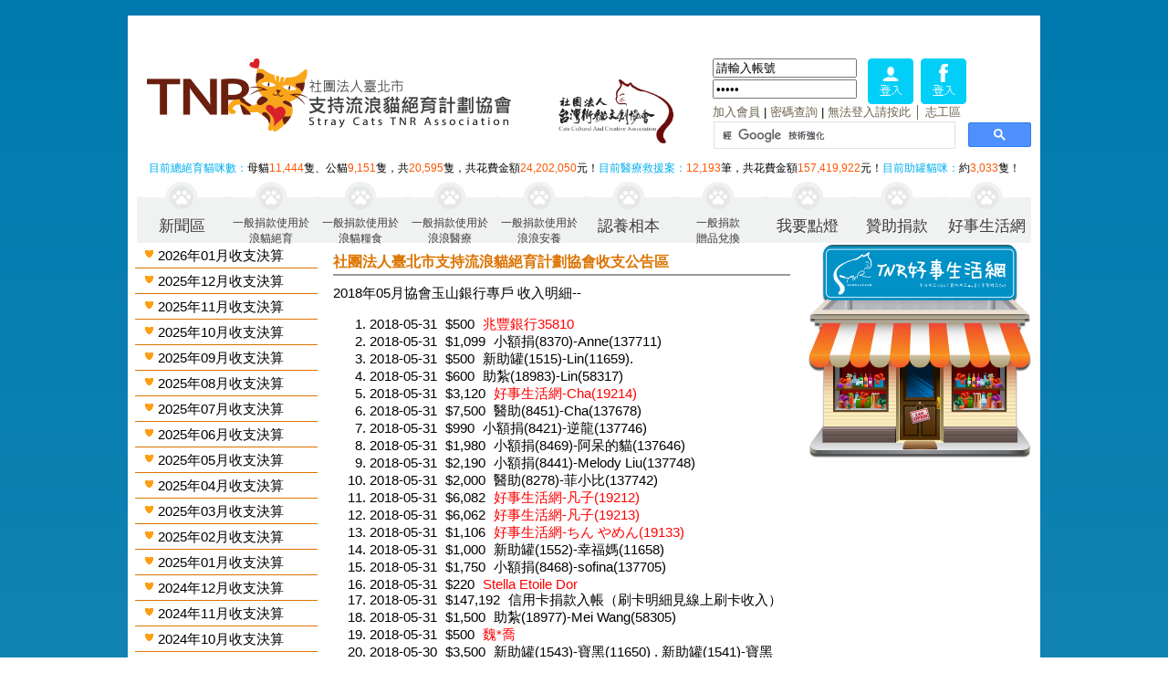

--- FILE ---
content_type: text/html; charset=UTF-8
request_url: https://tnrtw.org/inoutmoneyDetail.php?io=in&mon=201805&b=0
body_size: 20314
content:
<!DOCTYPE html PUBLIC "-//W3C//DTD XHTML 1.0 Transitional//EN" "http://www.w3.org/TR/xhtml1/DTD/xhtml1-transitional.dtd">
<html xmlns="http://www.w3.org/1999/xhtml">
<head>
<meta http-equiv="Content-Type" content="text/html; charset=utf-8" />
<link rel="stylesheet" href="css/structure_css.css" type="text/css" media="screen" />
<title>社團法人臺北市支持流浪貓絕育計劃協會收支公告區</title>
<link REL="SHORTCUT ICON" href="/images/logo16x16.jpg">
<script type="text/javascript" src="js/jquery-1.4.4.min.js"></script>
<script type="text/javascript" src="js/dropdown.js"></script>
<script type="text/javascript" src="js/resizeImg.js"></script>
<script src="Scripts/swfobject_modified.js" type="text/javascript"></script>
<style>
.money{
	 margin-left: 5px; margin-right: 5px;
}
</style>
</head>
<body>
<!--body onLoad="window.open('notice.html', 'noticewindow', 'height=320, width=430, top=30, left=100, toolbar=no, menubar=no, scrollbars=no, resizable=no,location=n o, status=no');"-->
<!-- wrapper start -->
<div class="wrapper">
	﻿﻿﻿<link href="/css/tnr_2014.css" rel="stylesheet" type="text/css" />

<!-- Shadowbox Start -->
<div class="shadowbox">

<!-- Warpper Start-->
<div class="wrapper-top">

<!-- Top Banner Start -->
<div class="top_banner">
﻿
</div>
<!-- Top Banner End-->

<!-- Header Start -->
<div class="header" style="display:flex;justify-content: space-between;">
<span class="logoimg">
<a href="/"><img src="/images/tnr_logo.png" /></a>
</span>
<span class="logoimg"  style="display: flex;align-items: flex-end;">
	<a href="https://www.catgod.org/" target="_blank"><img src="/images/tnrtw_logo.png" style="height:70px;" /></a>
</span>
<div>
<style type="text/css">
	 .cse .gsc-control-cse, .gsc-control-cse {
		 padding:0px!important;
	 }
	 </style>    

	<script async src="https://www.googletagmanager.com/gtag/js?id=UA-134127773-1"></script>
	
	
	<script>
	  window.dataLayer = window.dataLayer || [];
	  function gtag(){dataLayer.push(arguments);}
	  gtag('js', new Date());

	  gtag('config', 'UA-134127773-1');
	</script>
  
  <script type="text/javascript" src="js/dropdown.js"></script>
<script>
  function poploginIn(){
   window.open('','FBloginW','width=500,height=300');
   return true;
 }
</script>
<!--Member Login Start-->
<div id="loginArea" class="m_login">  
  <form action="/getlogin.php" method="POST" onSubmit="poploginIn();" target="FBloginW" style="width: 350px;">
    <div class="m_login_btm"><input type=image src="/images/login.png" title="TNR協會帳號登入" style="height: 50px;" />
          &nbsp;<a href="#" onClick="fblogin()" title="Facebook帳號登入"><img src="/images/login_fb.png" border="0" style="height: 50px;" /></a></div>
     <label for="id"></label>
     <input  name="username" type="text" value="請輸入帳號" style="width: 150px" onblur="inputBlur(this, &#39;請輸入帳號&#39;);" onfocus="inputFocus(this, &#39;請輸入帳號&#39;);" />
     <div style="margin-top: 2px;"></div>
     <label for="password"></label>
     <input type="password" name="password" value="請輸入密碼" style="width: 150px" onblur="inputBlur(this, &#39;請輸入密碼&#39;);" onfocus="inputFocus(this, &#39;請輸入密碼&#39;);" />
   </form>
 </div>
 ﻿                    <div class="m_login_box">
                    	<a href="/addmember.php">加入會員</a>
                        |
                        <a href="/getpassword.php">密碼查詢</a>
                        |
                        <a href="/ips.html" target="_blank">無法登入請按此<a>&nbsp;│&nbsp;<a href="/contactUs.php" id="megaanchorxx">志工區</a>
                    </div>
<script async src="https://cse.google.com/cse.js?cx=009876885068188738121:oq7l6o6aecx"></script>
<div style="float: right; width: 350px; text-align:right; height:10px"><div class="gcse-search"></div></div>  <!--Member Login End-->
    <script>
    // This is called with the results from from FB.getLoginStatus().
    function statusChangeCallback(response) {

      console.log('statusChangeCallback');
      console.log(response);
        // The response object is returned with a status field that lets the
        // app know the current login status of the person.
        // Full docs on the response object can be found in the documentation
        // for FB.getLoginStatus().
        if (response.status === 'connected') {
          // Logged into your app and Facebook.
          testAPI();
        } else {
          // The person is not logged into your app or we are unable to tell.
          console.log('fb login error');
        }

    }

    // This function is called when someone finishes with the Login
    // Button.  See the onlogin handler attached to it in the sample
    // code below.
    function checkLoginState() {
      FB.getLoginStatus(function(response) {
        // statusChangeCallback(response);
      });
    }

    window.fbAsyncInit = function() {
      FB.init({
        appId      : '150435247009241',
        cookie     : true,  // enable cookies to allow the server to access 
                          // the session
        xfbml      : true,  // parse social plugins on this page
        version    : 'v10.0' // use graph api version 2.8
      });

    // Now that we've initialized the JavaScript SDK, we call 
    // FB.getLoginStatus().  This function gets the state of the
    // person visiting this page and can return one of three states to
    // the callback you provide.  They can be:
    //
    // 1. Logged into your app ('connected')
    // 2. Logged into Facebook, but not your app ('not_authorized')
    // 3. Not logged into Facebook and can't tell if they are logged into
    //    your app or not.
    //
    // These three cases are handled in the callback function.

      FB.getLoginStatus(function(response) {
        // statusChangeCallback(response);
      });

    };

    // Load the SDK asynchronously
    (function(d, s, id) {
      var js, fjs = d.getElementsByTagName(s)[0];
      if (d.getElementById(id)) return;
      js = d.createElement(s); js.id = id;
      js.src = "//connect.facebook.net/en_US/sdk.js";
      fjs.parentNode.insertBefore(js, fjs);
    }(document, 'script', 'facebook-jssdk'));

    // Here we run a very simple test of the Graph API after login is
    // successful.  See statusChangeCallback() for when this call is made.
    function testAPI() {
      FB.api('/me', { locale: 'zh_TW', fields: 'name, email' },function(response) {
        console.log('response: ' + JSON.stringify(response));
        var url = '/getlogin-2017.php?FBlogin=y&name='+response.name+'&id='+response.id+'&email='+response.email;
        window.location.replace(url);
      });
    }

	
	(function(){
		navigator.cookieActivated = function () {
			// Non-IE browsers
			if (navigator.userAgent.indexOf('MSIE') === -1) {
				return navigator.cookieEnabled;
			}
			// IE Family browsers
			document.cookie = 'cookieActived=true';
			return (document.cookie.indexOf('cookieActived') !== -1);
		}();        
	}())
		
    function fblogin(){
		
		
		
		if(!navigator.cookieActivated){
			alert("無法登入，請檢查瀏覽器 Cookie 功能是否被禁用");
			return;
		}
		
      FB.login(function(response) {
        // handle the response
        statusChangeCallback(response);
      }, {scope: 'public_profile,email'});

    }
  </script>







</div>
</div>
<!-- Header End -->

<!-- Cat Total Start -->
<div class="cat_total">
     	<tit>目前總絕育貓咪數：</tit>母貓<digi>11,444</digi>隻、公貓<digi>9,151</digi>隻，共<digi>20,595</digi>隻，共花費金額<digi>24,202,050</digi>元！<tit>目前醫療救援案：</tit><digi>12,193</digi>筆，共花費金額<digi>157,419,922</digi>元！<tit>目前助罐貓咪：</tit>約<digi>3,033</digi>隻！ 
</div>
<!-- Cat Total End -->

<!-- Navy Menu Box Start -->
<div class="navy_menu">
  <ul>
    <li><a href="/newsList.php">新聞區</a></li>
    <li style="font-size:12px;"><a href="/tnreport.php">一般捐款使用於<br>浪貓絕育</a></li>
    <li style="font-size:12px;"><a href="/helpcanBuyer.php">一般捐款使用於<br>浪貓糧食</a></li>
    <li style="font-size:12px;"><a href="/assist_list.php?demand=Y&">一般捐款使用於<br>浪浪醫療</a></li>
    <li style="font-size:12px;"><a href="/ayhouse.html">一般捐款使用於<br>浪浪安養</a></li>
    <li><a href="/listadp.php">認養相本</a></li>
    <li style="font-size:12px;"><a href="/donategetgift.php">一般捐款<br>贈品兌換</a></li>      	
<!-- <li style="font-size:12px;"><a href="/shelteritem.php">一般捐款使用於<br>安養建設</a></li>  	   -->    
    <li><a href="/light/">我要點燈</a></li>
    <li><a href="/donate.html">贊助捐款</a></li>
    <li><a href="/tnr_life/index.html">好事生活網</a></li>
  </ul>
</div>
<!-- Navy Menu Box End -->

</div>
<!-- Shadowbox End -->

</div>
<!-- Wrapper End-->
    <!-- content start-->
    <div class="content" onmouseover="dropmenuOut(event);">
    	<div class="container">
    			﻿<style>
.leftNav li a.leftmenuheart{
	background: url("images/icon01.gif") no-repeat scroll left 2px transparent;
	margin: 5px 0px 0px 10px;
	padding: 0px 0px 0px 15px ;
	height: 22px;
}
</style>
        	<!-- leftCol start-->
    		<div class="lefCol">
           	  <div class="leftNav">
           	  	<ul>
           	  	<li><a href="inoutmoney.php?mon=202601" class="leftmenuheart">2026年01月收支決算</a></li><li><a href="inoutmoney.php?mon=202512" class="leftmenuheart">2025年12月收支決算</a></li><li><a href="inoutmoney.php?mon=202511" class="leftmenuheart">2025年11月收支決算</a></li><li><a href="inoutmoney.php?mon=202510" class="leftmenuheart">2025年10月收支決算</a></li><li><a href="inoutmoney.php?mon=202509" class="leftmenuheart">2025年09月收支決算</a></li><li><a href="inoutmoney.php?mon=202508" class="leftmenuheart">2025年08月收支決算</a></li><li><a href="inoutmoney.php?mon=202507" class="leftmenuheart">2025年07月收支決算</a></li><li><a href="inoutmoney.php?mon=202506" class="leftmenuheart">2025年06月收支決算</a></li><li><a href="inoutmoney.php?mon=202505" class="leftmenuheart">2025年05月收支決算</a></li><li><a href="inoutmoney.php?mon=202504" class="leftmenuheart">2025年04月收支決算</a></li><li><a href="inoutmoney.php?mon=202503" class="leftmenuheart">2025年03月收支決算</a></li><li><a href="inoutmoney.php?mon=202502" class="leftmenuheart">2025年02月收支決算</a></li><li><a href="inoutmoney.php?mon=202501" class="leftmenuheart">2025年01月收支決算</a></li><li><a href="inoutmoney.php?mon=202412" class="leftmenuheart">2024年12月收支決算</a></li><li><a href="inoutmoney.php?mon=202411" class="leftmenuheart">2024年11月收支決算</a></li><li><a href="inoutmoney.php?mon=202410" class="leftmenuheart">2024年10月收支決算</a></li><li><a href="inoutmoney.php?mon=202409" class="leftmenuheart">2024年09月收支決算</a></li><li><a href="inoutmoney.php?mon=202408" class="leftmenuheart">2024年08月收支決算</a></li><li><a href="inoutmoney.php?mon=202407" class="leftmenuheart">2024年07月收支決算</a></li><li><a href="inoutmoney.php?mon=202406" class="leftmenuheart">2024年06月收支決算</a></li><li><a href="inoutmoney.php?mon=202405" class="leftmenuheart">2024年05月收支決算</a></li><li><a href="inoutmoney.php?mon=202404" class="leftmenuheart">2024年04月收支決算</a></li><li><a href="inoutmoney.php?mon=202403" class="leftmenuheart">2024年03月收支決算</a></li><li><a href="inoutmoney.php?mon=202402" class="leftmenuheart">2024年02月收支決算</a></li><li><a href="inoutmoney.php?mon=202401" class="leftmenuheart">2024年01月收支決算</a></li><li><a href="inoutmoney.php?mon=202312" class="leftmenuheart">2023年12月收支決算</a></li><li><a href="inoutmoney.php?mon=202311" class="leftmenuheart">2023年11月收支決算</a></li><li><a href="inoutmoney.php?mon=202310" class="leftmenuheart">2023年10月收支決算</a></li><li><a href="inoutmoney.php?mon=202309" class="leftmenuheart">2023年09月收支決算</a></li><li><a href="inoutmoney.php?mon=202308" class="leftmenuheart">2023年08月收支決算</a></li><li><a href="inoutmoney.php?mon=202307" class="leftmenuheart">2023年07月收支決算</a></li><li><a href="inoutmoney.php?mon=202306" class="leftmenuheart">2023年06月收支決算</a></li><li><a href="inoutmoney.php?mon=202305" class="leftmenuheart">2023年05月收支決算</a></li><li><a href="inoutmoney.php?mon=202304" class="leftmenuheart">2023年04月收支決算</a></li><li><a href="inoutmoney.php?mon=202303" class="leftmenuheart">2023年03月收支決算</a></li><li><a href="inoutmoney.php?mon=202302" class="leftmenuheart">2023年02月收支決算</a></li><li><a href="inoutmoney.php?mon=202301" class="leftmenuheart">2023年01月收支決算</a></li><li><a href="inoutmoney.php?mon=202212" class="leftmenuheart">2022年12月收支決算</a></li><li><a href="inoutmoney.php?mon=202211" class="leftmenuheart">2022年11月收支決算</a></li><li><a href="inoutmoney.php?mon=202210" class="leftmenuheart">2022年10月收支決算</a></li><li><a href="inoutmoney.php?mon=202209" class="leftmenuheart">2022年09月收支決算</a></li><li><a href="inoutmoney.php?mon=202208" class="leftmenuheart">2022年08月收支決算</a></li><li><a href="inoutmoney.php?mon=202207" class="leftmenuheart">2022年07月收支決算</a></li><li><a href="inoutmoney.php?mon=202206" class="leftmenuheart">2022年06月收支決算</a></li><li><a href="inoutmoney.php?mon=202205" class="leftmenuheart">2022年05月收支決算</a></li><li><a href="inoutmoney.php?mon=202204" class="leftmenuheart">2022年04月收支決算</a></li><li><a href="inoutmoney.php?mon=202203" class="leftmenuheart">2022年03月收支決算</a></li><li><a href="inoutmoney.php?mon=202202" class="leftmenuheart">2022年02月收支決算</a></li><li><a href="inoutmoney.php?mon=202201" class="leftmenuheart">2022年01月收支決算</a></li><li><a href="inoutmoney.php?mon=202112" class="leftmenuheart">2021年12月收支決算</a></li><li><a href="inoutmoney.php?mon=202111" class="leftmenuheart">2021年11月收支決算</a></li><li><a href="inoutmoney.php?mon=202110" class="leftmenuheart">2021年10月收支決算</a></li><li><a href="inoutmoney.php?mon=202109" class="leftmenuheart">2021年09月收支決算</a></li><li><a href="inoutmoney.php?mon=202108" class="leftmenuheart">2021年08月收支決算</a></li><li><a href="inoutmoney.php?mon=202107" class="leftmenuheart">2021年07月收支決算</a></li><li><a href="inoutmoney.php?mon=202106" class="leftmenuheart">2021年06月收支決算</a></li><li><a href="inoutmoney.php?mon=202105" class="leftmenuheart">2021年05月收支決算</a></li><li><a href="inoutmoney.php?mon=202104" class="leftmenuheart">2021年04月收支決算</a></li><li><a href="inoutmoney.php?mon=202103" class="leftmenuheart">2021年03月收支決算</a></li><li><a href="inoutmoney.php?mon=202102" class="leftmenuheart">2021年02月收支決算</a></li><li><a href="inoutmoney.php?mon=202101" class="leftmenuheart">2021年01月收支決算</a></li><li><a href="inoutmoney.php?mon=202012" class="leftmenuheart">2020年12月收支決算</a></li><li><a href="inoutmoney.php?mon=202011" class="leftmenuheart">2020年11月收支決算</a></li><li><a href="inoutmoney.php?mon=202010" class="leftmenuheart">2020年10月收支決算</a></li><li><a href="inoutmoney.php?mon=202009" class="leftmenuheart">2020年09月收支決算</a></li><li><a href="inoutmoney.php?mon=202008" class="leftmenuheart">2020年08月收支決算</a></li><li><a href="inoutmoney.php?mon=202007" class="leftmenuheart">2020年07月收支決算</a></li><li><a href="inoutmoney.php?mon=202006" class="leftmenuheart">2020年06月收支決算</a></li><li><a href="inoutmoney.php?mon=202005" class="leftmenuheart">2020年05月收支決算</a></li><li><a href="inoutmoney.php?mon=202004" class="leftmenuheart">2020年04月收支決算</a></li><li><a href="inoutmoney.php?mon=202003" class="leftmenuheart">2020年03月收支決算</a></li><li><a href="inoutmoney.php?mon=202002" class="leftmenuheart">2020年02月收支決算</a></li><li><a href="inoutmoney.php?mon=202001" class="leftmenuheart">2020年01月收支決算</a></li><li><a href="inoutmoney.php?mon=201912" class="leftmenuheart">2019年12月收支決算</a></li><li><a href="inoutmoney.php?mon=201911" class="leftmenuheart">2019年11月收支決算</a></li><li><a href="inoutmoney.php?mon=201910" class="leftmenuheart">2019年10月收支決算</a></li><li><a href="inoutmoney.php?mon=201909" class="leftmenuheart">2019年09月收支決算</a></li><li><a href="inoutmoney.php?mon=201908" class="leftmenuheart">2019年08月收支決算</a></li><li><a href="inoutmoney.php?mon=201907" class="leftmenuheart">2019年07月收支決算</a></li><li><a href="inoutmoney.php?mon=201906" class="leftmenuheart">2019年06月收支決算</a></li><li><a href="inoutmoney.php?mon=201905" class="leftmenuheart">2019年05月收支決算</a></li><li><a href="inoutmoney.php?mon=201904" class="leftmenuheart">2019年04月收支決算</a></li><li><a href="inoutmoney.php?mon=201903" class="leftmenuheart">2019年03月收支決算</a></li><li><a href="inoutmoney.php?mon=201902" class="leftmenuheart">2019年02月收支決算</a></li><li><a href="inoutmoney.php?mon=201901" class="leftmenuheart">2019年01月收支決算</a></li><li><a href="inoutmoney.php?mon=201812" class="leftmenuheart">2018年12月收支決算</a></li><li><a href="inoutmoney.php?mon=201811" class="leftmenuheart">2018年11月收支決算</a></li><li><a href="inoutmoney.php?mon=201810" class="leftmenuheart">2018年10月收支決算</a></li><li><a href="inoutmoney.php?mon=201809" class="leftmenuheart">2018年09月收支決算</a></li><li><a href="inoutmoney.php?mon=201808" class="leftmenuheart">2018年08月收支決算</a></li><li><a href="inoutmoney.php?mon=201807" class="leftmenuheart">2018年07月收支決算</a></li><li><a href="inoutmoney.php?mon=201806" class="leftmenuheart">2018年06月收支決算</a></li><li><a href="inoutmoney.php?mon=201805" class="leftmenuheart">2018年05月收支決算</a></li><li><a href="inoutmoney.php?mon=201804" class="leftmenuheart">2018年04月收支決算</a></li><li><a href="inoutmoney.php?mon=201803" class="leftmenuheart">2018年03月收支決算</a></li><li><a href="inoutmoney.php?mon=201802" class="leftmenuheart">2018年02月收支決算</a></li><li><a href="inoutmoney.php?mon=201801" class="leftmenuheart">2018年01月收支決算</a></li><li><a href="inoutmoney.php?mon=201712" class="leftmenuheart">2017年12月收支決算</a></li><li><a href="inoutmoney.php?mon=201711" class="leftmenuheart">2017年11月收支決算</a></li><li><a href="inoutmoney.php?mon=201710" class="leftmenuheart">2017年10月收支決算</a></li><li><a href="inoutmoney.php?mon=201709" class="leftmenuheart">2017年09月收支決算</a></li><li><a href="inoutmoney.php?mon=201708" class="leftmenuheart">2017年08月收支決算</a></li><li><a href="inoutmoney.php?mon=201707" class="leftmenuheart">2017年07月收支決算</a></li><li><a href="inoutmoney.php?mon=201706" class="leftmenuheart">2017年06月收支決算</a></li><li><a href="inoutmoney.php?mon=201705" class="leftmenuheart">2017年05月收支決算</a></li><li><a href="inoutmoney.php?mon=201704" class="leftmenuheart">2017年04月收支決算</a></li><li><a href="inoutmoney.php?mon=201703" class="leftmenuheart">2017年03月收支決算</a></li><li><a href="inoutmoney.php?mon=201702" class="leftmenuheart">2017年02月收支決算</a></li><li><a href="inoutmoney.php?mon=201701" class="leftmenuheart">2017年01月收支決算</a></li><li><a href="inoutmoney.php?mon=201612" class="leftmenuheart">2016年12月收支決算</a></li><li><a href="inoutmoney.php?mon=201611" class="leftmenuheart">2016年11月收支決算</a></li><li><a href="inoutmoney.php?mon=201610" class="leftmenuheart">2016年10月收支決算</a></li><li><a href="inoutmoney.php?mon=201609" class="leftmenuheart">2016年09月收支決算</a></li><li><a href="inoutmoney.php?mon=201608" class="leftmenuheart">2016年08月收支決算</a></li><li><a href="inoutmoney.php?mon=201607" class="leftmenuheart">2016年07月收支決算</a></li><li><a href="inoutmoney.php?mon=201606" class="leftmenuheart">2016年06月收支決算</a></li><li><a href="inoutmoney.php?mon=201605" class="leftmenuheart">2016年05月收支決算</a></li><li><a href="inoutmoney.php?mon=201604" class="leftmenuheart">2016年04月收支決算</a></li><li><a href="inoutmoney.php?mon=201603" class="leftmenuheart">2016年03月收支決算</a></li><li><a href="inoutmoney.php?mon=201602" class="leftmenuheart">2016年02月收支決算</a></li><li><a href="inoutmoney.php?mon=201601" class="leftmenuheart">2016年01月收支決算</a></li><li><a href="inoutmoney.php?mon=201512" class="leftmenuheart">2015年12月收支決算</a></li><li><a href="inoutmoney.php?mon=201511" class="leftmenuheart">2015年11月收支決算</a></li><li><a href="inoutmoney.php?mon=201510" class="leftmenuheart">2015年10月收支決算</a></li><li><a href="inoutmoney.php?mon=201509" class="leftmenuheart">2015年09月收支決算</a></li><li><a href="inoutmoney.php?mon=201508" class="leftmenuheart">2015年08月收支決算</a></li><li><a href="inoutmoney.php?mon=201507" class="leftmenuheart">2015年07月收支決算</a></li><li><a href="inoutmoney.php?mon=201506" class="leftmenuheart">2015年06月收支決算</a></li><li><a href="inoutmoney.php?mon=201505" class="leftmenuheart">2015年05月收支決算</a></li><li><a href="inoutmoney.php?mon=201504" class="leftmenuheart">2015年04月收支決算</a></li><li><a href="inoutmoney.php?mon=201503" class="leftmenuheart">2015年03月收支決算</a></li><li><a href="inoutmoney.php?mon=201502" class="leftmenuheart">2015年02月收支決算</a></li><li><a href="inoutmoney.php?mon=201501" class="leftmenuheart">2015年01月收支決算</a></li><li><a href="inoutmoney.php?mon=201412" class="leftmenuheart">2014年12月收支決算</a></li><li><a href="inoutmoney.php?mon=201411" class="leftmenuheart">2014年11月收支決算</a></li><li><a href="inoutmoney.php?mon=201410" class="leftmenuheart">2014年10月收支決算</a></li><li><a href="inoutmoney.php?mon=201409" class="leftmenuheart">2014年09月收支決算</a></li><li><a href="inoutmoney.php?mon=201408" class="leftmenuheart">2014年08月收支決算</a></li><li><a href="inoutmoney.php?mon=201407" class="leftmenuheart">2014年07月收支決算</a></li><li><a href="inoutmoney.php?mon=201406" class="leftmenuheart">2014年06月收支決算</a></li><li><a href="inoutmoney.php?mon=201405" class="leftmenuheart">2014年05月收支決算</a></li><li><a href="inoutmoney.php?mon=201404" class="leftmenuheart">2014年04月收支決算</a></li><li><a href="inoutmoney.php?mon=201403" class="leftmenuheart">2014年03月收支決算</a></li><li><a href="inoutmoney.php?mon=201402" class="leftmenuheart">2014年02月收支決算</a></li><li><a href="inoutmoney.php?mon=201401" class="leftmenuheart">2014年01月收支決算</a></li><li><a href="inoutmoney.php?mon=201312" class="leftmenuheart">2013年12月收支決算</a></li><li><a href="inoutmoney.php?mon=201311" class="leftmenuheart">2013年11月收支決算</a></li><li><a href="inoutmoney.php?mon=201310" class="leftmenuheart">2013年10月收支決算</a></li><li><a href="inoutmoney.php?mon=201309" class="leftmenuheart">2013年09月收支決算</a></li><li><a href="inoutmoney.php?mon=201308" class="leftmenuheart">2013年08月收支決算</a></li><li><a href="inoutmoney.php?mon=201307" class="leftmenuheart">2013年07月收支決算</a></li><li><a href="inoutmoney.php?mon=201306" class="leftmenuheart">2013年06月收支決算</a></li><li><a href="inoutmoney.php?mon=201305" class="leftmenuheart">2013年05月收支決算</a></li><li><a href="inoutmoney.php?mon=201304" class="leftmenuheart">2013年04月收支決算</a></li><li><a href="inoutmoney.php?mon=201303" class="leftmenuheart">2013年03月收支決算</a></li><li><a href="inoutmoney.php?mon=201302" class="leftmenuheart">2013年02月收支決算</a></li><li><a href="inoutmoney.php?mon=201301" class="leftmenuheart">2013年01月收支決算</a></li><li><a href="inoutmoney.php?mon=201212" class="leftmenuheart">2012年12月收支決算</a></li><li><a href="inoutmoney.php?mon=201211" class="leftmenuheart">2012年11月收支決算</a></li><li><a href="inoutmoney.php?mon=201210" class="leftmenuheart">2012年10月收支決算</a></li><li><a href="inoutmoney.php?mon=201209" class="leftmenuheart">2012年09月收支決算</a></li><li><a href="inoutmoney.php?mon=201208" class="leftmenuheart">2012年08月收支決算</a></li><li><a href="inoutmoney.php?mon=201207" class="leftmenuheart">2012年07月收支決算</a></li><li><a href="inoutmoney.php?mon=201206" class="leftmenuheart">2012年06月收支決算</a></li><li><a href="inoutmoney.php?mon=201205" class="leftmenuheart">2012年05月收支決算</a></li>                <!-- <li><a href="/forum/viewforum.html?f=69" class="leftmenuheart" target=_blank>2012年2-4月收支公告</a></li> -->
                </ul>
              </div>              
              ﻿<div class="leftNav"><ul>
<li>
                        	<a style="background:#FFF url(/images/leftNavIcon03.jpg) left no-repeat" target="_self" title="捐款贊助" href="/donate.html">
                                <div class="oneLine">捐款贊助</div>
                            </a>
                        </li>
                        
                        <li>
                        	<a style="background:#FFF url(/images/leftNavIcon03.jpg) left no-repeat" target="_blank" title="勸募專案收支報告" href="https://www.tnrtw.org/news.php?news=919">
                                <div class="oneLine">勸募專案收支報告</div>
                            </a>
                        </li>
<!--
<li>
                        	<a style="background:#FFF url(/images/leftNavIcon03.jpg) left no-repeat" target="_self" title="街貓庇護中心專案" href="/shelter.html">
                                <div class="oneLine">街貓庇護中心專案</div>
                            </a>
                        </li>
-->
<!--
<li>
                        	<a style="background:#FFF url(/images/leftNavIcon03.jpg) left no-repeat" target="_self" title="街貓照護計劃" href="/catcare.html">
                                <div class="oneLine">街貓照護計劃</div>
                            </a>
                        </li>
-->
<!-- <li>
                        	<a style="background:#FFF url(/images/leftNavIcon03.jpg) left no-repeat" target="_self" title="守護街貓計畫" href="/guardingcat.html">
                                <div class="oneLine">守護街貓計畫</div>
                            </a>
                        </li>-->
<!-- <li>
                        	<a style="background:#FFF url(/images/leftNavIcon03.jpg) left no-repeat" target="_self" title="手機版" href="/m/">
                                <div class="oneLine">手機版</div>
                            </a>
                        </li> -->
                                                </ul></div>
<div style=" font-size: 13px; padding: 10px 8px;">
<span style="color: #CC0000; font-weight: bold;">贊助協會救治街貓帳戶--</span><Br>
<div style="margin-left: 10px; *margin-left: 5px; width: 165px;">	
	玉山銀行 中崙分行(代碼808)<br>0912940006763<Br>戶名：社團法人臺北市支持流浪貓絕育計劃協會
</div>
收據可抵稅請將地址mail至<a href=mailto:cashier@tnrtw.org>cashier@tnrtw.org</a><Br>
 <Br>
 <a href="/foreigncurrency.doc" target=_blank>外幣贊助匯款指示書>></a><Br>
 <Br>
<Br>
(北市社會字第3300號)<Br>
</div>              <!--div class="leftAds">
              	              </div-->            </div>
            <!-- leftCol end-->            <!-- centerCol start-->
        	<div class="centerCol">
        		<div style="margin: 10px;">
        			
        		<div>
        			<h1 style="font-size:16px; color:#DD7401; border-bottom:2px solid #999999; padding-bottom:2px">社團法人臺北市支持流浪貓絕育計劃協會收支公告區</h1>
        		</div>
        	2018年05月﻿協會玉山銀行專戶 收入明細--<br>
        	<ol style="word-wrap: break-word;"><li>2018-05-31 <span class=money>$500</span> <span style="color: red;">兆豐銀行35810</span></li><li>2018-05-31 <span class=money>$1,099</span> <span style="color: ;">小額捐(8370)-Anne(137711) </span></li><li>2018-05-31 <span class=money>$500</span> <span style="color: ;">新助罐(1515)-Lin(11659).</span></li><li>2018-05-31 <span class=money>$600</span> <span style="color: ;">助紮(18983)-Lin(58317) </span></li><li>2018-05-31 <span class=money>$3,120</span> <span style="color: red;">好事生活網-Cha(19214)</span></li><li>2018-05-31 <span class=money>$7,500</span> <span style="color: ;">醫助(8451)-Cha(137678)</span></li><li>2018-05-31 <span class=money>$990</span> <span style="color: ;">小額捐(8421)-逆龍(137746)</span></li><li>2018-05-31 <span class=money>$1,980</span> <span style="color: ;">小額捐(8469)-阿呆的貓(137646)</span></li><li>2018-05-31 <span class=money>$2,190</span> <span style="color: ;">小額捐(8441)-Melody Liu(137748)</span></li><li>2018-05-31 <span class=money>$2,000</span> <span style="color: ;">醫助(8278)-菲小比(137742) </span></li><li>2018-05-31 <span class=money>$6,082</span> <span style="color: red;">好事生活網-凡子(19212) </span></li><li>2018-05-31 <span class=money>$6,062</span> <span style="color: red;">好事生活網-凡子(19213)</span></li><li>2018-05-31 <span class=money>$1,106</span> <span style="color: red;">好事生活網-ちん やめん(19133)</span></li><li>2018-05-31 <span class=money>$1,000</span> <span style="color: ;">新助罐(1552)-幸福媽(11658) </span></li><li>2018-05-31 <span class=money>$1,750</span> <span style="color: ;">小額捐(8468)-sofina(137705) </span></li><li>2018-05-31 <span class=money>$220</span> <span style="color: red;">Stella Etoile Dor</span></li><li>2018-05-31 <span class=money>$147,192</span> <span style="color: ;">信用卡捐款入帳（刷卡明細見線上刷卡收入）</span></li><li>2018-05-31 <span class=money>$1,500</span> <span style="color: ;">助紮(18977)-Mei Wang(58305)</span></li><li>2018-05-31 <span class=money>$500</span> <span style="color: red;">魏*喬</span></li><li>2018-05-30 <span class=money>$3,500</span> <span style="color: ;">新助罐(1543)-寶黑(11650) .
新助罐(1541)-寶黑(11651) .
新助罐(1538)-寶黑(11652) .
新助罐(1531)-寶黑(11653) .
新助罐(1530)-寶黑(11654) .
新助罐(1522)-寶黑(11655) .
新助罐(1526)-寶黑(11656)</span></li><li>2018-05-30 <span class=money>$2,000</span> <span style="color: red;">Kaka Lin</span></li><li>2018-05-30 <span class=money>$1,980</span> <span style="color: ;">小額捐(8469)-曾妮妮(137645) </span></li><li>2018-05-30 <span class=money>$1,000</span> <span style="color: ;">醫助(8278)-Yaruh(137672) </span></li><li>2018-05-30 <span class=money>$2,000</span> <span style="color: ;">助養(2018/05藍寶 (陽台房))-Jessica Lu(13715) .
助養(2018/05小金 (踏踏房))-Jessica Lu(13716) .
助養(2018/05狀元 (摸摸房))-Jessica Lu(13714) .
助養(2018/05厚兒 (摸摸房))-Jessica Lu(13713)</span></li><li>2018-05-30 <span class=money>$1,500</span> <span style="color: ;">助養(2018/05叮叮 (苗栗大廳))-lan(13712).
助養(2018/05噹噹（苗栗大廳）)-lan(13711).
助養(2018/05咚咚 (苗栗大廳))-lan(13710) </span></li><li>2018-05-30 <span class=money>$500</span> <span style="color: ;">新助罐(11646)無名氏
(95)(1550)</span></li><li>2018-05-30 <span class=money>$1,750</span> <span style="color: ;">小額捐(8468)-Elaine Kuo(137471)</span></li><li>2018-05-30 <span class=money>$1,921</span> <span style="color: red;">好事生活網-Irene Wang Irene(19140)</span></li><li>2018-05-30 <span class=money>$165,425</span> <span style="color: ;">信用卡捐款入帳（刷卡明細見線上刷卡收入）</span></li><li>2018-05-30 <span class=money>$600</span> <span style="color: ;">助紮(18981)-Julia(58313) </span></li><li>2018-05-30 <span class=money>$2,500</span> <span style="color: ;">新助罐(1552)-淡江大學星相社(11642)</span></li><li>2018-05-30 <span class=money>$1,500</span> <span style="color: ;">助養(2018/05旺寶 (公共區))-真娜(13700),助養(2018/05阿祖 (苗栗閣樓))-真娜(13701),助養(2018/05麵滷 (踏踏房))-真娜(13702)</span></li><li>2018-05-29 <span class=money>$1,000</span> <span style="color: ;">醫助(8414)-Nico(137478) </span></li><li>2018-05-29 <span class=money>$880</span> <span style="color: ;">小額捐(8419)-Yingyi Huang(137430)</span></li><li>2018-05-29 <span class=money>$880</span> <span style="color: ;">小額捐(8419)-小雨(137467) </span></li><li>2018-05-29 <span class=money>$600</span> <span style="color: ;">助紮(18978)-Fish(58312)</span></li><li>2018-05-29 <span class=money>$1,200</span> <span style="color: ;">助紮(18975)-Fish(58311) </span></li><li>2018-05-29 <span class=money>$50</span> <span style="color: red;">撲壘伯</span></li><li>2018-05-29 <span class=money>$500</span> <span style="color: ;">醫助(8439)-OLIVIA(137562) </span></li><li>2018-05-29 <span class=money>$2,095</span> <span style="color: red;">韓國金香烤肉(054)桃園市桃園區三民路三段96號</span></li><li>2018-05-29 <span class=money>$500</span> <span style="color: ;">醫助(8426)-凜雪夜(137625) </span></li><li>2018-05-29 <span class=money>$880</span> <span style="color: ;">小額捐(8419)-Maggie Cheng(137593)</span></li><li>2018-05-29 <span class=money>$1,000</span> <span style="color: ;">新助罐(1526)-懂懂沒(11614)</span></li><li>2018-05-29 <span class=money>$880</span> <span style="color: ;">小額捐(8419)-周小蕾(137605)</span></li><li>2018-05-29 <span class=money>$5,190</span> <span style="color: ;">新助罐(1516)-Fan Chang(11627) .
小額捐(8394)-Fan Chang(137526) </span></li><li>2018-05-28 <span class=money>$3,160</span> <span style="color: red;">好事生活網-詹小芳(19154)</span></li><li>2018-05-28 <span class=money>$3,500</span> <span style="color: ;">小額捐(8468)-Zoe Lee(137496) </span></li><li>2018-05-28 <span class=money>$500</span> <span style="color: ;">助養(2018/05小金 (踏踏房))-kaoru(13643)</span></li><li>2018-05-28 <span class=money>$3,500</span> <span style="color: ;">小額捐(8468)-ElleLiu(137440) </span></li><li>2018-05-28 <span class=money>$2,721</span> <span style="color: red;">No.168<阿華冷飲店港口店><台南市歸仁區大順街22號>發票332現金910
No.070<港南土魠魚羹><台南市新市區復興路99號>發票72 現金233
No.166<港口土魠魚羹善化店><台南市善化區光復路368號>發票32 現金647
No.194<麗合彩色沖印><台南市健康路一段278號>發票88 現金183
No.167<源立水電材料><台南市安定區港口里218號>發票13 現金149
NO.023發票0 現金579
發票箱</span></li><li>2018-05-28 <span class=money>$2,060</span> <span style="color: red;">好事生活網-Tina Chen(19141) </span></li><li>2018-05-28 <span class=money>$990</span> <span style="color: ;">小額捐(8106)-Hsinyi_Huang(137567) </span></li><li>2018-05-28 <span class=money>$1,000</span> <span style="color: ;">新助罐(1546)-黑糖(11633) </span></li><li>2018-05-28 <span class=money>$1,000</span> <span style="color: ;">醫助(137546)Vivian Sun
(8435).新助罐(11630)Vivian Sun
(95)(1515)</span></li><li>2018-05-28 <span class=money>$1,750</span> <span style="color: ;">小額捐(8468)-匿隱(137549)</span></li><li>2018-05-28 <span class=money>$1,000</span> <span style="color: red;">張*蘋</span></li><li>2018-05-28 <span class=money>$500</span> <span style="color: ;">新助罐(1546)-林科(11629) </span></li><li>2018-05-28 <span class=money>$1,750</span> <span style="color: ;">小額捐(8468)-林小美(137532)</span></li><li>2018-05-28 <span class=money>$500</span> <span style="color: ;">助養(2018/05旺寶 (公共區))-Jia Yi Kuo(13689) </span></li><li>2018-05-28 <span class=money>$1,750</span> <span style="color: ;">小額捐(8468)-葉多多(137538)</span></li><li>2018-05-28 <span class=money>$1,000</span> <span style="color: ;">助養(2018/05Jasmine (苗栗閣樓))-小節(13667)</span></li><li>2018-05-28 <span class=money>$2,000</span> <span style="color: ;">醫助(8449)-Kelly c(137537)</span></li><li>2018-05-28 <span class=money>$102,940</span> <span style="color: ;">信用卡捐款入帳（刷卡明細見線上刷卡收入）</span></li><li>2018-05-28 <span class=money>$1,750</span> <span style="color: ;">小額捐(8468)-牛牛(137520)</span></li><li>2018-05-28 <span class=money>$1,000</span> <span style="color: ;">醫助(8435)-無名氏(137447) </span></li><li>2018-05-27 <span class=money>$1,000</span> <span style="color: ;">助建(33)-Lynn(2201) </span></li><li>2018-05-27 <span class=money>$1,000</span> <span style="color: ;">醫助(8447)-bettyuee(137490) </span></li><li>2018-05-27 <span class=money>$150</span> <span style="color: red;">撲壘伯</span></li><li>2018-05-27 <span class=money>$500</span> <span style="color: ;">新助罐(1531)-chiyuna(11617)</span></li><li>2018-05-27 <span class=money>$1,099</span> <span style="color: ;">小額捐(8370)-Anita Liu(137479) </span></li><li>2018-05-27 <span class=money>$500</span> <span style="color: ;">助養(2018/05小四 (摸摸茶))-梅小君(13655)</span></li><li>2018-05-27 <span class=money>$1,190</span> <span style="color: ;">小額捐(7777)-Yun(137476) </span></li><li>2018-05-27 <span class=money>$1,750</span> <span style="color: ;">小額捐(8468)-Yun(137475)</span></li><li>2018-05-27 <span class=money>$1,000</span> <span style="color: ;">助養(2018/05尼可拉斯 (愛滋房))-orange(13686) .
助養(2018/05花嬸 (公共區))-orange(13685) </span></li><li>2018-05-27 <span class=money>$1,000</span> <span style="color: ;">助養(2018/05小花)-蜥蜴(13683).助養(2018/05小花)-蜥蜴(13684) </span></li><li>2018-05-26 <span class=money>$500</span> <span style="color: ;">醫助(8428)-平凡人(137397) </span></li><li>2018-05-26 <span class=money>$1,000</span> <span style="color: ;">醫助(8388)-無名氏(137448) </span></li><li>2018-05-26 <span class=money>$880</span> <span style="color: ;">小額捐(8419)-邵小櫻(137445) </span></li><li>2018-05-26 <span class=money>$1,000</span> <span style="color: ;">醫助(8404)-毛毛(137353) .助養(2018/05乖豹 (苗栗玻璃房))-毛毛(13651)</span></li><li>2018-05-26 <span class=money>$500</span> <span style="color: ;">助養(2018/05蓉蓉 (苗栗玻璃房))-林雨柔(13638) </span></li><li>2018-05-26 <span class=money>$5,000</span> <span style="color: red;">claire</span></li><li>2018-05-26 <span class=money>$500</span> <span style="color: ;">新助罐(1524)-林小花(11613)</span></li><li>2018-05-26 <span class=money>$1,000</span> <span style="color: ;">新助罐(11597)Angel Lin(95)(1526).新助罐(11557)Angel Lin(95)(1515)</span></li><li>2018-05-26 <span class=money>$500</span> <span style="color: ;">助養(2018/05待轉嬸 (公共區))-mucarin(13666) </span></li><li>2018-05-26 <span class=money>$500</span> <span style="color: ;">助養(2018/05阿勇 (苗栗玻璃房))-mucarin(13676) </span></li><li>2018-05-26 <span class=money>$100</span> <span style="color: red;">撲壘伯</span></li><li>2018-05-25 <span class=money>$4,600</span> <span style="color: red;">匯錯款</span></li><li>2018-05-25 <span class=money>$500</span> <span style="color: ;">醫助(8433)-Xuan Shau(137422) </span></li><li>2018-05-25 <span class=money>$500</span> <span style="color: ;">助養(2018/05乖豹 (苗栗玻璃房))-小鼤(13645)</span></li><li>2018-05-25 <span class=money>$1,099</span> <span style="color: ;">小額捐(8370)-deartfa(137411)</span></li><li>2018-05-25 <span class=money>$880</span> <span style="color: ;">小額捐(8419)-黃秋綾(137330)</span></li><li>2018-05-25 <span class=money>$1,099</span> <span style="color: ;">小額捐(8370)-owenwills(137324)</span></li><li>2018-05-25 <span class=money>$880</span> <span style="color: ;">小額捐(8419)-owenwills(137362)</span></li><li>2018-05-25 <span class=money>$1,000</span> <span style="color: ;">新助罐(11588)鍾阿倫
(95)(1525)</span></li><li>2018-05-25 <span class=money>$500</span> <span style="color: ;">新助罐(1547)-童小寶(11609) </span></li><li>2018-05-25 <span class=money>$160,015</span> <span style="color: ;">信用卡捐款入帳（刷卡明細見線上刷卡收入）</span></li><li>2018-05-25 <span class=money>$3,329</span> <span style="color: ;">好事生活網-Black Lin(19102) .
小額捐(8369)-Black Lin(137412) </span></li><li>2018-05-25 <span class=money>$500</span> <span style="color: ;">新助罐(1525)-Amy(11603) </span></li><li>2018-05-25 <span class=money>$1,750</span> <span style="color: ;">小額捐(8468)-sasia(137402)</span></li><li>2018-05-24 <span class=money>$3,840</span> <span style="color: red;">好事生活網-詹小胖(19097)</span></li><li>2018-05-24 <span class=money>$1,980</span> <span style="color: ;">小額捐(8302)-Elin Kwo(137258)</span></li><li>2018-05-24 <span class=money>$3,000</span> <span style="color: ;">醫助(8262)-mint(137390) .
醫助(8277)-mint(137391) .
醫助(8278)-mint(137392)</span></li><li>2018-05-24 <span class=money>$880</span> <span style="color: ;">小額捐(8419)-ching(137389) </span></li><li>2018-05-24 <span class=money>$500</span> <span style="color: ;">醫助(8439)-Chingching Chen(137388)</span></li><li>2018-05-24 <span class=money>$500</span> <span style="color: ;">新助罐(1557)-JcoJ(11599)</span></li><li>2018-05-24 <span class=money>$680</span> <span style="color: ;">小額捐(8420)-mayg(137290)</span></li><li>2018-05-24 <span class=money>$500</span> <span style="color: ;">新助罐(1525)-Amy(11600)</span></li><li>2018-05-24 <span class=money>$1,299</span> <span style="color: red;">ＵＫ　ＯＮＬＩＮＥ　ＧＩＶＩＮＧ　ＦＯＵＮＤＡＴＩＯＮ</span></li><li>2018-05-24 <span class=money>$147,815</span> <span style="color: ;">信用卡捐款入帳（刷卡明細見線上刷卡收入）</span></li><li>2018-05-24 <span class=money>$1,760</span> <span style="color: ;">小額捐(8419)-Maury(137265) </span></li><li>2018-05-23 <span class=money>$1,990</span> <span style="color: ;">小額捐(8126)-酸菜包(137337) 金.助養(2018/05抱抱 (愛滋房))-酸菜包(13630) .助養(2018/05小四 (摸摸茶))-酸菜包(13629) .助養(2018/05花媽)-酸菜包(13628)</span></li><li>2018-05-23 <span class=money>$1,000</span> <span style="color: ;">新助罐(1525)-光頭益(11591)</span></li><li>2018-05-23 <span class=money>$200</span> <span style="color: red;">Joan</span></li><li>2018-05-23 <span class=money>$2,180</span> <span style="color: ;">小額捐(8438)-Febist(137352)</span></li><li>2018-05-23 <span class=money>$500</span> <span style="color: ;">助養(2018/05福豹 (辦公室))-may chen(13646)</span></li><li>2018-05-23 <span class=money>$109,018</span> <span style="color: ;">信用卡捐款入帳（刷卡明細見線上刷卡收入）</span></li><li>2018-05-23 <span class=money>$500</span> <span style="color: red;">中國信託84109</span></li><li>2018-05-22 <span class=money>$1,980</span> <span style="color: ;">小額捐(7572)-maysue(137314) .
小額捐(8421)-maysue(137315)</span></li><li>2018-05-22 <span class=money>$880</span> <span style="color: ;">小額捐(8419)-Andrew(137332)</span></li><li>2018-05-22 <span class=money>$999</span> <span style="color: ;">小額捐(8369)-李彥琪(137331)</span></li><li>2018-05-22 <span class=money>$880</span> <span style="color: ;">小額捐(8419)-Michelle(137304)</span></li><li>2018-05-22 <span class=money>$1,000</span> <span style="color: ;">醫助(8404)-Lee Mei Yi(137327) </span></li><li>2018-05-22 <span class=money>$2,980</span> <span style="color: ;">小額捐(8318)-Liao Ww(137325)</span></li><li>2018-05-22 <span class=money>$880</span> <span style="color: ;">小額捐(137217)王心輝(8419)</span></li><li>2018-05-22 <span class=money>$1,000</span> <span style="color: ;">醫助(8414)-喬安徐(137169)</span></li><li>2018-05-22 <span class=money>$1,000</span> <span style="color: ;">醫助(8424)-lunyi(137313) </span></li><li>2018-05-22 <span class=money>$2,000</span> <span style="color: ;">新助罐(1518)-黃*真(11586) </span></li><li>2018-05-22 <span class=money>$3,000</span> <span style="color: ;">醫助(137129)Lannie Lin
(8430).醫助(137128)Lannie Lin
(8404)</span></li><li>2018-05-22 <span class=money>$94,464</span> <span style="color: ;">信用卡捐款入帳（刷卡明細見線上刷卡收入）</span></li><li>2018-05-22 <span class=money>$1,000</span> <span style="color: ;">助養(2018/05花領巾 (苗栗閣樓))-Michael Wu(13634) .
助養(2018/05糕糕 (愛滋房))-Michael Wu(13633)</span></li><li>2018-05-22 <span class=money>$100</span> <span style="color: red;">撲壘伯</span></li><li>2018-05-22 <span class=money>$500</span> <span style="color: ;">助養(2018/05花媽)-霈霈(13623) </span></li><li>2018-05-21 <span class=money>$2,330</span> <span style="color: red;">好事生活網-廖雅文(19027)</span></li><li>2018-05-21 <span class=money>$2,458</span> <span style="color: red;">好事生活網-阿呆的貓(19049)</span></li><li>2018-05-21 <span class=money>$3,000</span> <span style="color: red;">李*禎</span></li><li>2018-05-21 <span class=money>$500</span> <span style="color: ;">助養(2018/05500 (辦公室))-minihyuk(13595)</span></li><li>2018-05-21 <span class=money>$2,000</span> <span style="color: red;">劉*翰</span></li><li>2018-05-21 <span class=money>$890</span> <span style="color: ;">小額捐(8408)-ady(137275)</span></li><li>2018-05-21 <span class=money>$1,000</span> <span style="color: ;">新助罐(11565)Angel Lin(95)(1518).新助罐(11566)Angel Lin(95)(1515)</span></li><li>2018-05-21 <span class=money>$87,752</span> <span style="color: ;">信用卡捐款入帳（刷卡明細見線上刷卡收入）</span></li><li>2018-05-21 <span class=money>$1,300</span> <span style="color: red;">Fiona Chen</span></li><li>2018-05-21 <span class=money>$1,029</span> <span style="color: red;">好事生活網-王人寬(19032)</span></li><li>2018-05-21 <span class=money>$1,099</span> <span style="color: ;">小額捐(8370)-trex5210(137268)</span></li><li>2018-05-21 <span class=money>$500</span> <span style="color: ;">助養(2018/05夢露 (苗栗玻璃房))-Maddie(13620)</span></li><li>2018-05-20 <span class=money>$2,990</span> <span style="color: ;">小額捐(8063)-鴨胸(137101) </span></li><li>2018-05-20 <span class=money>$10,000</span> <span style="color: ;">助養(2018/05花嬸 (公共區))-牛媽(13619) .
助養(2018/05大巧 (右二房))-牛媽(13613) .
助養(2018/05麗花 (苗栗閣樓下))-牛媽(13612) .
助養(2018/05蔓蔓 (踏踏房))-牛媽(13610) .
助養(2018/05Jasmine (苗栗閣樓))-牛媽(13618) .
助養(2018/05永安 (苗栗大廳))-牛媽(13609) .
助養(2018/05大白 (苗栗小木屋))-牛媽(13614) .
助養(2018/05周全)-牛媽(13616) .
助養(2018/05周道)-牛媽(13608) .
助養(2018/05艾考)-牛媽(13615) .
助養(2018/05阿咪)-牛媽(13617) .
助養(2018/05花媽)-牛媽(13607)</span></li><li>2018-05-20 <span class=money>$3,740</span> <span style="color: ;">小額捐(8438)-毛毛(137109) .
小額捐(8420)-毛毛(137110) .
小額捐(8419)-毛毛(137111) </span></li><li>2018-05-20 <span class=money>$1,500</span> <span style="color: red;">郭*綬、許*懋</span></li><li>2018-05-20 <span class=money>$500</span> <span style="color: ;">助養(2018/05小黑)-Nancy(13597) </span></li><li>2018-05-20 <span class=money>$1,200</span> <span style="color: ;">助紮(18963)-Christ(58270) .助紮(18962)-Christ(58271) </span></li><li>2018-05-20 <span class=money>$300</span> <span style="color: ;">助紮(18963)-Xuan Shau(58273)</span></li><li>2018-05-20 <span class=money>$500</span> <span style="color: ;">助養(2018/05白親親 (摸摸房))-WangSyaun(13601)</span></li><li>2018-05-20 <span class=money>$500</span> <span style="color: ;">助養(2018/05玲妹 (陽台房))-Monroe Lee(13590) </span></li><li>2018-05-20 <span class=money>$3,000</span> <span style="color: ;">助養(2018/05玲妹 (陽台房))-Monroe Lee(13593) .
助養(2018/05玳瑁奶媽 (苗栗玻璃房))-Monroe Lee(13591) .
助養(2018/05玳瑁奶媽 (苗栗玻璃房))-Monroe Lee(13592) .
助養(2018/05大福 (愛滋房))-Monroe Lee(13588) .
助養(2018/05大福 (愛滋房))-Monroe Lee(13589)</span></li><li>2018-05-19 <span class=money>$500</span> <span style="color: ;">助養(2018/05崇崇 (愛滋房))-Yin(13580) </span></li><li>2018-05-19 <span class=money>$2,180</span> <span style="color: ;">小額捐(8438)-黃秋綾(137044)</span></li><li>2018-05-19 <span class=money>$500</span> <span style="color: ;">助養(2018/05奶油獅 (苗栗玻璃房))-阿信(13574) </span></li><li>2018-05-19 <span class=money>$10,347</span> <span style="color: red;">(8271)-凱倫(136959) .
(8407)-凱倫(136963) .
(8369)-凱倫(137194) .春嬌-凱倫(13542) .盈盈-凱倫(13541) .包青天 -凱倫(13540) .小魏-凱倫(13539) .兩津-凱倫(13538)
</span></li><li>2018-05-18 <span class=money>$300</span> <span style="color: red;">邱熊</span></li><li>2018-05-18 <span class=money>$880</span> <span style="color: ;">小額捐(8419)-xena chou(137114) </span></li><li>2018-05-18 <span class=money>$1,000</span> <span style="color: ;">醫助(8430)-EPT(137107) .
醫助(8280)-Spark(137108) </span></li><li>2018-05-18 <span class=money>$780</span> <span style="color: red;">Cathy Hsu</span></li><li>2018-05-18 <span class=money>$1,000</span> <span style="color: ;">醫助(8424)-ping26(137095) .
醫助(8429)-ping26(137096) </span></li><li>2018-05-18 <span class=money>$131,496</span> <span style="color: ;">信用卡捐款入帳（刷卡明細見線上刷卡收入）</span></li><li>2018-05-17 <span class=money>$500</span> <span style="color: ;">助養(2018/05大福 (愛滋房))-van(13572)</span></li><li>2018-05-17 <span class=money>$500</span> <span style="color: ;">新助罐(1524)-之之(11558) </span></li><li>2018-05-17 <span class=money>$2,180</span> <span style="color: ;">小額捐(8438)-Melon(137141) </span></li><li>2018-05-17 <span class=money>$2,500</span> <span style="color: ;">助養(2018/05鐵蛋 (陽台房))-Cha(13559) .
助養(2018/05鐵蛋 (陽台房))-Cha(13563) </span></li><li>2018-05-17 <span class=money>$1,000</span> <span style="color: ;">新助罐(1535)-Angel Lin(11536) .
醫助(8414)-Angel Lin(137188)</span></li><li>2018-05-17 <span class=money>$1,000</span> <span style="color: ;">新助罐(1516)-msc(11556)</span></li><li>2018-05-17 <span class=money>$2,180</span> <span style="color: ;">小額捐(8438)-SeiJi Lin(137136)</span></li><li>2018-05-17 <span class=money>$1,000</span> <span style="color: ;">新助罐(1557)-掩日(11554) .
新助罐(1540)-掩日(11555)</span></li><li>2018-05-17 <span class=money>$1,490</span> <span style="color: ;">小額捐(8318)-Jamie(136977) </span></li><li>2018-05-17 <span class=money>$772</span> <span style="color: red;">男人·不酷(326)彰化市東民街53號</span></li><li>2018-05-17 <span class=money>$1,159</span> <span style="color: red;">米卡納空間(145)屏東市公園西路55號</span></li><li>2018-05-17 <span class=money>$900</span> <span style="color: red;">認捐單18399</span></li><li>2018-05-17 <span class=money>$880</span> <span style="color: ;">小額捐(8378)-Aiko Wan(137099) </span></li><li>2018-05-17 <span class=money>$227,142</span> <span style="color: ;">信用卡捐款入帳（刷卡明細見線上刷卡收入）</span></li><li>2018-05-17 <span class=money>$1,099</span> <span style="color: ;">小額捐(8370)-Kimma(137112)</span></li><li>2018-05-17 <span class=money>$890</span> <span style="color: ;">小額捐(8418)-林藝蓁(137092)</span></li><li>2018-05-16 <span class=money>$3,000</span> <span style="color: red;">王*兒</span></li><li>2018-05-16 <span class=money>$1,500</span> <span style="color: ;">新助罐(1557)-Ling(11549)</span></li><li>2018-05-16 <span class=money>$1,280</span> <span style="color: red;">王*倫</span></li><li>2018-05-16 <span class=money>$1,000</span> <span style="color: ;">新助罐(1548)-斑比(11543) .
醫助(8404)-斑比(137074) </span></li><li>2018-05-16 <span class=money>$1,000</span> <span style="color: ;">新助罐(1535)-Ann Su(11542)</span></li><li>2018-05-16 <span class=money>$87,922</span> <span style="color: ;">信用卡捐款入帳（刷卡明細見線上刷卡收入）</span></li><li>2018-05-16 <span class=money>$1,099</span> <span style="color: ;">小額捐(8370)-Cat Wong(136962)</span></li><li>2018-05-16 <span class=money>$3,000</span> <span style="color: ;">新助罐(1550)-b88010067(11521) </span></li><li>2018-05-16 <span class=money>$2,000</span> <span style="color: ;">醫助(8388)-林珮涵(136961).助養(2018/05藍藍香 (公共區))-林珮涵(13536) .
助養(2018/05乖妹 (玻璃房))-林珮涵(13537) .
助養(2018/05白嘉莉 (苗栗玻璃房))-林珮涵(13535)</span></li><li>2018-05-15 <span class=money>$500</span> <span style="color: ;">新助罐(11456)Irene Chang(95)(1524)</span></li><li>2018-05-15 <span class=money>$2,000</span> <span style="color: ;">助養(2018/05踏踏 (踏踏房))-Sze Chi Huang(13552)</span></li><li>2018-05-15 <span class=money>$300</span> <span style="color: red;">Tiger小虎</span></li><li>2018-05-15 <span class=money>$500</span> <span style="color: ;">助養(2018/05小粉絲 (苗栗小木屋))-Pn(13550)</span></li><li>2018-05-15 <span class=money>$300</span> <span style="color: red;">中國信託37751</span></li><li>2018-05-15 <span class=money>$1,000</span> <span style="color: ;">助養(2018/05周至(小貪吃) 苗栗)-Luchiau Wu(13551)</span></li><li>2018-05-15 <span class=money>$135,098</span> <span style="color: ;">信用卡捐款入帳（刷卡明細見線上刷卡收入）</span></li><li>2018-05-15 <span class=money>$500</span> <span style="color: ;">醫助(8411)-KinKin(137008)</span></li><li>2018-05-14 <span class=money>$1,000</span> <span style="color: ;">新助罐(1544)-Amber(11512)</span></li><li>2018-05-14 <span class=money>$2,000</span> <span style="color: ;">醫助(8294)-Rachel Chiu(137011) .醫助(8403)-Rachel Chiu(137012)</span></li><li>2018-05-14 <span class=money>$890</span> <span style="color: ;">小額捐(8402)-威風蛋糕(136996)</span></li><li>2018-05-14 <span class=money>$1,390</span> <span style="color: ;">小額捐(8367)-威風蛋糕(136997) </span></li><li>2018-05-14 <span class=money>$2,189</span> <span style="color: ;">小額捐(8368)-Melody Liu(136972) .
小額捐(8370)-Melody Liu(136973) </span></li><li>2018-05-14 <span class=money>$97</span> <span style="color: red;">晨曦動物醫院(發票箱170)桃園市桃園區國際路二段194號</span></li><li>2018-05-14 <span class=money>$740</span> <span style="color: red;">樂米動物醫院(發票箱174)桃園市桃園區中正五街206號</span></li><li>2018-05-14 <span class=money>$210</span> <span style="color: red;">綠光動物醫院(發票箱029)桃園市桃園區民族路250號</span></li><li>2018-05-14 <span class=money>$274</span> <span style="color: red;">香草蛋糕舖 Vanilla Pastry House(發票箱089)桃園市民族路193號</span></li><li>2018-05-14 <span class=money>$1,000</span> <span style="color: ;">新助罐(1551)-Hsuan Chu(11507)</span></li><li>2018-05-14 <span class=money>$1,000</span> <span style="color: ;">醫助(8262)-Lily Chen(136764) </span></li><li>2018-05-14 <span class=money>$880</span> <span style="color: ;">小額捐(8419)-西湖乖乖(136936) </span></li><li>2018-05-14 <span class=money>$1,000</span> <span style="color: red;">渣打銀行03491</span></li><li>2018-05-14 <span class=money>$990</span> <span style="color: ;">小額捐(8421)-MAY(136905)</span></li><li>2018-05-14 <span class=money>$880</span> <span style="color: red;">潘*君</span></li><li>2018-05-14 <span class=money>$880</span> <span style="color: ;">小額捐(8419)-Hsuan Chu(136975)</span></li><li>2018-05-14 <span class=money>$97,638</span> <span style="color: ;">信用卡捐款入帳（刷卡明細見線上刷卡收入）</span></li><li>2018-05-14 <span class=money>$1,000</span> <span style="color: ;">醫助(8422)-claire(136969)</span></li><li>2018-05-14 <span class=money>$1,099</span> <span style="color: ;">小額捐(8370)-Chen Poyu(136953)</span></li><li>2018-05-13 <span class=money>$1,500</span> <span style="color: ;">新助罐(1551)-周星星(11494) .
新助罐(1526)-周星星(11495).助養(2018/05阿咪)-周星星(13528)</span></li><li>2018-05-13 <span class=money>$2,470</span> <span style="color: red;">好事生活網-詹小芳(18900)</span></li><li>2018-05-13 <span class=money>$990</span> <span style="color: ;">小額捐(8421)-Chris(136899) </span></li><li>2018-05-13 <span class=money>$990</span> <span style="color: ;">小額捐(8341)-Chris(136901) </span></li><li>2018-05-13 <span class=money>$500</span> <span style="color: ;">新助罐(1546)-Yen-Yuan Wang(11492)</span></li><li>2018-05-12 <span class=money>$500</span> <span style="color: ;">新助罐(1551)-Xuan Shau(11488)</span></li><li>2018-05-12 <span class=money>$4,500</span> <span style="color: ;">新助罐(1529)-麥克(11489) </span></li><li>2018-05-12 <span class=money>$1,000</span> <span style="color: ;">醫助(8425)-Lee Mei Yi(136832)</span></li><li>2018-05-12 <span class=money>$500</span> <span style="color: ;">助養(2018/05文藝貓媽媽 (苗栗閣樓))-Xuan Shau(13527) </span></li><li>2018-05-12 <span class=money>$19,000</span> <span style="color: ;">醫助(8366)-麥克(136919) </span></li><li>2018-05-12 <span class=money>$500</span> <span style="color: ;">醫助(8396)-Hsinnn(136916) </span></li><li>2018-05-12 <span class=money>$4,000</span> <span style="color: ;">助養(2018/05小居 (右二房))-Maggie Liu(13525) .
助養(2018/05魏姐 (右二房))-Maggie Liu(13524) .
助養(2018/05小黛咪 (右二房))-Maggie Liu(13523) .
助養(2018/05鐵蛋 (陽台房))-Maggie Liu(13520) .
助養(2018/05福豹 (辦公室))-Maggie Liu(13522) .
助養(2018/05白親親 (摸摸房))-Maggie Liu(13521) .
助養(2018/05周詳)-Maggie Liu(13518) .
助養(2018/05葡萄（台語）)-Maggie Liu(13519) </span></li><li>2018-05-12 <span class=money>$1,000</span> <span style="color: red;">李*禎</span></li><li>2018-05-12 <span class=money>$1,390</span> <span style="color: ;">小額捐(8367)-Rose Chang(136860)</span></li><li>2018-05-12 <span class=money>$2,000</span> <span style="color: ;">醫助(8425)-Kate(136833)</span></li><li>2018-05-12 <span class=money>$150</span> <span style="color: red;">撲壘伯</span></li><li>2018-05-12 <span class=money>$1,000</span> <span style="color: red;">中華郵政75491</span></li><li>2018-05-12 <span class=money>$1,000</span> <span style="color: red;">中國信託14341</span></li><li>2018-05-11 <span class=money>$1,099</span> <span style="color: ;">小額捐(8370)-周情情(136887) </span></li><li>2018-05-11 <span class=money>$1,000</span> <span style="color: ;">助養(2018/05Open將 (摸摸房))-Caty(13494) </span></li><li>2018-05-11 <span class=money>$1,000</span> <span style="color: ;">醫助(8337)-Fen Fen OU(136884) </span></li><li>2018-05-11 <span class=money>$3,000</span> <span style="color: ;">新助罐(1555)-JUN(11459) .
醫助(8425)-JUN(136789) .
助養(2018/05BeBo (摸摸房))-JUN(13485) .
助養(2018/05阿肥)-JUN(13486) .
助建(28)-JUN(2198) </span></li><li>2018-05-11 <span class=money>$500</span> <span style="color: ;">醫助(8422)-小胖白(136879)</span></li><li>2018-05-11 <span class=money>$500</span> <span style="color: ;">新助罐(1545)-Wei Jhen Zeng(11480) </span></li><li>2018-05-11 <span class=money>$1,073</span> <span style="color: red;">好事生活網-amy(18865) </span></li><li>2018-05-11 <span class=money>$890</span> <span style="color: ;">小額捐(8418)-Emily(136876) </span></li><li>2018-05-11 <span class=money>$500</span> <span style="color: ;">醫助(8411)-楊小貓(136874) </span></li><li>2018-05-11 <span class=money>$2,000</span> <span style="color: red;">iaia</span></li><li>2018-05-11 <span class=money>$1,000</span> <span style="color: ;">新助罐(1534)-林竹萱(11475) .
新助罐(1531)-林竹萱(11476)</span></li><li>2018-05-11 <span class=money>$222,021</span> <span style="color: ;">信用卡捐款入帳（刷卡明細見線上刷卡收入）</span></li><li>2018-05-11 <span class=money>$1,000</span> <span style="color: ;">助養(2018/05大智 (摸摸房))-Wan-Cheng Chou(13498)</span></li><li>2018-05-11 <span class=money>$500</span> <span style="color: ;">新助罐(1555)-Jade Lee(11467) </span></li><li>2018-05-10 <span class=money>$1,000</span> <span style="color: ;">醫助(8411)-Vicky(136857)</span></li><li>2018-05-10 <span class=money>$500</span> <span style="color: ;">醫助(8371)-洪于涵(136618)</span></li><li>2018-05-10 <span class=money>$500</span> <span style="color: red;">台中商銀04131</span></li><li>2018-05-10 <span class=money>$200</span> <span style="color: red;">撲壘伯</span></li><li>2018-05-10 <span class=money>$500</span> <span style="color: ;">助養(2018/05BeBo (摸摸房))-董小虎(13472) </span></li><li>2018-05-10 <span class=money>$2,000</span> <span style="color: ;">醫助(8425)-AmyChen(136844) </span></li><li>2018-05-10 <span class=money>$1,000</span> <span style="color: ;">醫助(8425)-MSC(136843)</span></li><li>2018-05-10 <span class=money>$7,321</span> <span style="color: red;">巧手貓城市貓</span></li><li>2018-05-10 <span class=money>$1,150</span> <span style="color: red;">好事生活網-小白(18843) </span></li><li>2018-05-10 <span class=money>$1,000</span> <span style="color: ;">醫助(8425)-Minnie(136830) </span></li><li>2018-05-10 <span class=money>$500</span> <span style="color: ;">新助罐(1524)-小摳咪(11462)</span></li><li>2018-05-10 <span class=money>$168,607</span> <span style="color: ;">信用卡捐款入帳（刷卡明細見線上刷卡收入）</span></li><li>2018-05-10 <span class=money>$2,321</span> <span style="color: red;">好事生活網-Debby Chen(18819)</span></li><li>2018-05-09 <span class=money>$3,000</span> <span style="color: ;">醫助(8366)-Angel Lin(136872),新助罐(1549)-Angel Lin(11468),新助罐(1529)-Angel Lin(11470),新助罐(1544)-Angel Lin(11472),新助罐(1548)-Angel Lin(11473)</span></li><li>2018-05-09 <span class=money>$1,000</span> <span style="color: ;">新助罐(1544)-candice(11454) </span></li><li>2018-05-09 <span class=money>$500</span> <span style="color: ;">新助罐(1548)-Hllen Liu(11452) </span></li><li>2018-05-09 <span class=money>$500</span> <span style="color: ;">醫助(8388)-Janice Chou(136768) </span></li><li>2018-05-09 <span class=money>$513</span> <span style="color: red;">陳*芬</span></li><li>2018-05-09 <span class=money>$769</span> <span style="color: red;">古月茶飲文化板橋店(018)新北市板橋區中正路383號</span></li><li>2018-05-09 <span class=money>$1,000</span> <span style="color: ;">醫助(8393)-彭小燕(136747)</span></li><li>2018-05-09 <span class=money>$8,000</span> <span style="color: ;">好事生活網-林小豬(18818) .醫助(8431)-林小豬(136779).醫助(8428)-林小豬(136782).醫助(8427)-林小豬(136783)</span></li><li>2018-05-09 <span class=money>$880</span> <span style="color: ;">小額捐(8419)-Emily(136759)</span></li><li>2018-05-09 <span class=money>$300</span> <span style="color: red;">國泰世華39001</span></li><li>2018-05-09 <span class=money>$2,200</span> <span style="color: red;">Stella Etoile Dor</span></li><li>2018-05-09 <span class=money>$85,142</span> <span style="color: ;">信用卡捐款入帳（刷卡明細見線上刷卡收入）</span></li><li>2018-05-09 <span class=money>$92,267</span> <span style="color: ;">信用卡捐款入帳（刷卡明細見線上刷卡收入）</span></li><li>2018-05-09 <span class=money>$1,000</span> <span style="color: ;">醫助(8289)-Elainewu(136718)</span></li><li>2018-05-09 <span class=money>$500</span> <span style="color: red;">林*琳</span></li><li>2018-05-09 <span class=money>$500</span> <span style="color: ;">醫助(8388)-小胖白(136746)</span></li><li>2018-05-08 <span class=money>$3,000</span> <span style="color: ;">助養(2018/05一尾)-Foxy(13476) </span></li><li>2018-05-08 <span class=money>$2,000</span> <span style="color: ;">助養(2018/05三郎)-Foxy(13465) </span></li><li>2018-05-08 <span class=money>$300</span> <span style="color: red;">渣打銀行60564</span></li><li>2018-05-08 <span class=money>$500</span> <span style="color: ;">新助罐(1532)-松鼠(11425)</span></li><li>2018-05-08 <span class=money>$2,690</span> <span style="color: ;">小額捐(8394)-Elin Kwo(136720) </span></li><li>2018-05-08 <span class=money>$5,541</span> <span style="color: red;">好事生活網-Liao Ww(18778)</span></li><li>2018-05-08 <span class=money>$1,549</span> <span style="color: ;">小額捐(8194)-咪咪(136719)</span></li><li>2018-05-08 <span class=money>$1,980</span> <span style="color: ;">小額捐(8302)-chiehching(136731)</span></li><li>2018-05-08 <span class=money>$2,500</span> <span style="color: ;">醫助(8279)-鳥兔(136661) .
醫助(8393)-鳥兔(136662) .
醫助(8263)-鳥兔(136666) </span></li><li>2018-05-08 <span class=money>$1,000</span> <span style="color: ;">新助罐(1532)-Chiu-Hui Lee(11423)</span></li><li>2018-05-08 <span class=money>$1,000</span> <span style="color: red;">Yuchi</span></li><li>2018-05-08 <span class=money>$243,959</span> <span style="color: ;">信用卡捐款入帳（刷卡明細見線上刷卡收入）</span></li><li>2018-05-08 <span class=money>$500</span> <span style="color: red;">佳伶</span></li><li>2018-05-07 <span class=money>$500</span> <span style="color: red;">中華郵政75078</span></li><li>2018-05-07 <span class=money>$1,099</span> <span style="color: ;">小額捐(8370)-d9186236(136708) </span></li><li>2018-05-07 <span class=money>$1,980</span> <span style="color: ;">小額捐(8302)-小貓條巴龍(136671)</span></li><li>2018-05-07 <span class=money>$1,000</span> <span style="color: red;">謝*淑</span></li><li>2018-05-07 <span class=money>$3,000</span> <span style="color: ;">助養(2018/05胖吉 (陽台房))-Special(13461) .
助養(2018/05盈盈)-Special(13460) </span></li><li>2018-05-07 <span class=money>$2,000</span> <span style="color: red;">聖特司空間創意室內裝修有限公司(094)新北市三重區241三民街212號一樓</span></li><li>2018-05-07 <span class=money>$990</span> <span style="color: ;">小額捐(8341)-小隻(136695) </span></li><li>2018-05-07 <span class=money>$1,000</span> <span style="color: ;">醫助(8405)-咪太郎(136689) .
醫助(8409)-咪太郎(136690) </span></li><li>2018-05-07 <span class=money>$500</span> <span style="color: ;">新助罐(1523)-哈吉(11405)</span></li><li>2018-05-07 <span class=money>$1,000</span> <span style="color: ;">醫助(8397)-lindama(136693)</span></li><li>2018-05-07 <span class=money>$500</span> <span style="color: ;">新助罐(1557)-lindama(11416)</span></li><li>2018-05-07 <span class=money>$500</span> <span style="color: ;">助養(2018/05小花)-lindama(13447)</span></li><li>2018-05-07 <span class=money>$1,000</span> <span style="color: red;">國泰世華00329</span></li><li>2018-05-07 <span class=money>$1,000</span> <span style="color: red;">國泰世華00329</span></li><li>2018-05-07 <span class=money>$500</span> <span style="color: ;">醫助(8338)-熊貓(136684) </span></li><li>2018-05-07 <span class=money>$192,534</span> <span style="color: ;">信用卡捐款入帳（刷卡明細見線上刷卡收入）</span></li><li>2018-05-07 <span class=money>$1,220</span> <span style="color: red;">好事生活網-張雅評(18724) </span></li><li>2018-05-07 <span class=money>$1,000</span> <span style="color: ;">醫助(8338)-喬安徐(136654)</span></li><li>2018-05-07 <span class=money>$500</span> <span style="color: ;">醫助(8388)-貓步小姐(136679)</span></li><li>2018-05-07 <span class=money>$500</span> <span style="color: ;">醫助(8396)-小金媽媽(136672) </span></li><li>2018-05-07 <span class=money>$790</span> <span style="color: ;">小額捐(8406)-金色狂風(136416)</span></li><li>2018-05-07 <span class=money>$500</span> <span style="color: ;">醫助(8405)-小金媽媽(136674)</span></li><li>2018-05-07 <span class=money>$500</span> <span style="color: ;">醫助(8358)-小金媽媽(136675)</span></li><li>2018-05-06 <span class=money>$1,000</span> <span style="color: ;">醫助(8338)-hakumaio(136645)</span></li><li>2018-05-06 <span class=money>$1,482</span> <span style="color: red;">好事生活網-iruby(18737) </span></li><li>2018-05-06 <span class=money>$880</span> <span style="color: ;">小額捐(8419)-iruby(136650)</span></li><li>2018-05-06 <span class=money>$999</span> <span style="color: ;">小額捐(8369)-Julia(136647) </span></li><li>2018-05-06 <span class=money>$4,301</span> <span style="color: red;">好事生活網-詹小胖(18731)</span></li><li>2018-05-06 <span class=money>$500</span> <span style="color: ;">新助罐(1552)-張筱如(11408)</span></li><li>2018-05-06 <span class=money>$2,190</span> <span style="color: ;">新助罐(1520)-洪玉玲(11407) .
小額捐(7777)-洪玉玲(136637)</span></li><li>2018-05-06 <span class=money>$500</span> <span style="color: red;">王琦*</span></li><li>2018-05-06 <span class=money>$6,248</span> <span style="color: red;">好事生活網-Dan(18723) </span></li><li>2018-05-06 <span class=money>$1,000</span> <span style="color: ;">醫助(8393)-小橘子(136619)</span></li><li>2018-05-06 <span class=money>$1,732</span> <span style="color: red;">好事生活網-孟曉楓(18717)</span></li><li>2018-05-05 <span class=money>$3,390</span> <span style="color: red;">好事生活網-Shan(18705)</span></li><li>2018-05-05 <span class=money>$2,000</span> <span style="color: ;">新助罐(1552)-盧筑瑀(11378)</span></li><li>2018-05-05 <span class=money>$500</span> <span style="color: ;">新助罐(1523)-vvi(11399) </span></li><li>2018-05-05 <span class=money>$990</span> <span style="color: ;">小額捐(7112)-GOZO(136612)</span></li><li>2018-05-05 <span class=money>$1,980</span> <span style="color: ;">小額捐(7112)-GOZO(136611) </span></li><li>2018-05-05 <span class=money>$1,490</span> <span style="color: ;">小額捐(8318)-劉小佑(136610) </span></li><li>2018-05-05 <span class=money>$20,000</span> <span style="color: ;">助養(2018/05尼可拉斯 (愛滋房))-lin789(13452) .
助養(2018/05溫泉君 (公共區))-lin789(13451) .
助養(2018/05藍藍香 (公共區))-lin789(13450) .
助養(2018/05仁愛 (公共區))-lin789(13453) .
助養(2018/05黑白郎君 (右二房))-lin789(13449) .
助養(2018/05潔美 (苗栗閣樓))-lin789(13448) .
助養(2018/05藍寶 (陽台房))-lin789(13458) .
助養(2018/05嗚啦 (愛滋房))-lin789(13457) .
助養(2018/05嚕媽 (苗栗玻璃房))-lin789(13456) .
助養(2018/05乖妹 (玻璃房))-lin789(13455) .
助養(2018/05小玳瑁 (苗栗閣樓))-lin789(13454)</span></li><li>2018-05-05 <span class=money>$880</span> <span style="color: ;">小額捐(8352)-winnie(136608) </span></li><li>2018-05-05 <span class=money>$500</span> <span style="color: ;">醫助(8335)-S(136600) </span></li><li>2018-05-05 <span class=money>$5,000</span> <span style="color: red;">遊旅B&B背包客旅店(087)台南市東區裕忠路12號
</span></li><li>2018-05-05 <span class=money>$2,000</span> <span style="color: red;">海絲迪亞廚房(327)台北市北投區立功街80巷1號</span></li><li>2018-05-05 <span class=money>$2,230</span> <span style="color: red;">貓找茶。咖啡(009)宜蘭縣五結鄉中正路三段122號</span></li><li>2018-05-04 <span class=money>$1,300</span> <span style="color: red;">中華郵政81234</span></li><li>2018-05-04 <span class=money>$2,000</span> <span style="color: ;">新助罐(1557)-王踢娜(11389) .
新助罐(1550)-王踢娜(11390) .
新助罐(1544)-王踢娜(11391) .
新助罐(1548)-王踢娜(11392)</span></li><li>2018-05-04 <span class=money>$500</span> <span style="color: ;">新助罐(1557)-艾利狐(11388)</span></li><li>2018-05-04 <span class=money>$1,000</span> <span style="color: ;">新助罐(1550)-Soda Yeh(11396)</span></li><li>2018-05-04 <span class=money>$4,666</span> <span style="color: red;">認捐單編號 18978</span></li><li>2018-05-04 <span class=money>$500</span> <span style="color: ;">醫助(8279)-Warm Sun(136589)</span></li><li>2018-05-04 <span class=money>$500</span> <span style="color: ;">新助罐(1544)-Ariel Sun(11368)</span></li><li>2018-05-04 <span class=money>$699</span> <span style="color: ;">小額捐(8025)-感謝四面佛大顯神威(136588</span></li><li>2018-05-04 <span class=money>$3,000</span> <span style="color: red;">中國信託56361</span></li><li>2018-05-04 <span class=money>$500</span> <span style="color: ;">助養(2018/04小黑妞)-Sysley Claudio Marchisio(13339)</span></li><li>2018-05-04 <span class=money>$500</span> <span style="color: ;">醫助(8409)-林雅雯(136574) </span></li><li>2018-05-04 <span class=money>$500</span> <span style="color: ;">助養(2018/05黛安 (苗栗大廳))-光(13416)</span></li><li>2018-05-04 <span class=money>$6,411</span> <span style="color: red;">依美琦spa衛民仕女會館(No.063發票箱)台南市中西區衛民街50號2樓 $300.
得意屋簡餐店(No.132發票箱)台南市東寧路20號 發票1張 $254.
荷糖動物食料(No.091發票箱)壽Sweet奶茶專賣店 花園夜市 $1785元.
About dream關於夢想(No.197發票箱)台南市南區西門路一段689巷2號 $1600.
永康寵物公園(No.062發票箱)台南市永康區中華路430號 $1.
鳥樹(No.163發票箱)台南市中西區衛民街94號 $2052元 發票100張</span></li><li>2018-05-04 <span class=money>$500</span> <span style="color: ;">助養(2018/05花領巾 (苗栗閣樓))-lin(13415) </span></li><li>2018-05-04 <span class=money>$1,000</span> <span style="color: ;">助養(2018/05小丸子 (玻璃房))-王豆乾(13414) .
助養(2018/05抱抱 (愛滋房))-王豆乾(13413)</span></li><li>2018-05-04 <span class=money>$1,809</span> <span style="color: red;">好事生活網-周周(18691)</span></li><li>2018-05-04 <span class=money>$1,990</span> <span style="color: ;">小額捐(8407)-Angel Kuo(136541).助建(28)-Angel Kuo(2193) </span></li><li>2018-05-04 <span class=money>$182,270</span> <span style="color: ;">信用卡捐款入帳（刷卡明細見線上刷卡收入）</span></li><li>2018-05-04 <span class=money>$880</span> <span style="color: ;">小額捐(8419)-湯小玫(136553)</span></li><li>2018-05-04 <span class=money>$1,000</span> <span style="color: red;">yen</span></li><li>2018-05-03 <span class=money>$3,500</span> <span style="color: ;">醫助(8409)-amberkuyin(136558) .
醫助(8397)-amberkuyin(136560) .
醫助(8396)-amberkuyin(136561) .
醫助(8393)-amberkuyin(136562)</span></li><li>2018-05-03 <span class=money>$1,512</span> <span style="color: red;">好事生活網-AJhuang(18686) </span></li><li>2018-05-03 <span class=money>$1,989</span> <span style="color: ;">小額捐(8407)-Anne(136367) .小額捐(8369)-Anne(136368)</span></li><li>2018-05-03 <span class=money>$1,000</span> <span style="color: ;">新助罐(1550)-CC@守護天使(11362) </span></li><li>2018-05-03 <span class=money>$4,500</span> <span style="color: ;">助養(2018/04Call me (右二房))-Ada(13341) .
助養(2018/04尼可拉斯 (愛滋房))-Ada(13342) .
助養(2018/04旺寶 (公共區))-Ada(13343) .
助養(2018/04花嬸 (公共區))-Ada(13344) .
助養(2018/04藍藍香 (公共區))-Ada(13345) </span></li><li>2018-05-03 <span class=money>$600</span> <span style="color: ;">助紮(18948)-亞玫(58242) </span></li><li>2018-05-03 <span class=money>$990</span> <span style="color: ;">小額捐(8407)-Alison Cheng(136519)</span></li><li>2018-05-03 <span class=money>$2,500</span> <span style="color: red;">台中商銀45115</span></li><li>2018-05-03 <span class=money>$300</span> <span style="color: red;">Kelly</span></li><li>2018-05-03 <span class=money>$1,980</span> <span style="color: ;">小額捐(136524)緻麗珠寶有限公司
(8302)</span></li><li>2018-05-03 <span class=money>$1,000</span> <span style="color: ;">新助罐(1516)-Mimikitty(11360)</span></li><li>2018-05-03 <span class=money>$880</span> <span style="color: ;">小額捐(8419)-王夢霞(136527) </span></li><li>2018-05-03 <span class=money>$980</span> <span style="color: ;">小額捐(8417)-Christine Chu(136521) </span></li><li>2018-05-03 <span class=money>$3,000</span> <span style="color: ;">助養(2018/05黑格爾 (苗栗大廳))-Vickey Huang(13409)</span></li><li>2018-05-03 <span class=money>$500</span> <span style="color: ;">助養(2018/04花嬸 (公共區))-Jia Yi Kuo(13139)</span></li><li>2018-05-03 <span class=money>$1,000</span> <span style="color: ;">醫助(8409)-lunyi(136525) </span></li><li>2018-05-03 <span class=money>$4,278</span> <span style="color: ;">好事生活網-Mari Li(18668)
.新助罐(11377)Mari Li(95)
(1548)</span></li><li>2018-05-03 <span class=money>$69,159</span> <span style="color: ;">信用卡捐款入帳（刷卡明細見線上刷卡收入）</span></li><li>2018-05-02 <span class=money>$2,014</span> <span style="color: red;">好事生活網-阿呆的貓(18622)</span></li><li>2018-05-02 <span class=money>$1,000</span> <span style="color: ;">新助罐(1491)-Yu Chung Li(11317) .助養(2018/04待轉嬸 (公共區))-Yu Chung Li(13346) </span></li><li>2018-05-02 <span class=money>$500</span> <span style="color: red;">夏*育</span></li><li>2018-05-02 <span class=money>$190</span> <span style="color: red;">國泰世華24861</span></li><li>2018-05-02 <span class=money>$1,000</span> <span style="color: red;">Chia-yu WU</span></li><li>2018-05-02 <span class=money>$1,000</span> <span style="color: ;">醫助(8288)-MinMinCatCat(136447) .
醫助(8294)-MinMinCatCat(136448) </span></li><li>2018-05-02 <span class=money>$500</span> <span style="color: ;">醫助(8405)-Helen(136384)</span></li><li>2018-05-02 <span class=money>$1,000</span> <span style="color: red;">Ting Lin</span></li><li>2018-05-02 <span class=money>$1,980</span> <span style="color: ;">小額捐(8302)-水鏡(136397)</span></li><li>2018-05-02 <span class=money>$4,200</span> <span style="color: red;">陳*媛
鄭*玲
黃*娟
鄒*容
陳*芳
黃*琴
施*玲</span></li><li>2018-05-02 <span class=money>$1,990</span> <span style="color: red;">好事生活網-珠珠(18641)</span></li><li>2018-05-02 <span class=money>$15,000</span> <span style="color: ;">助養(2018/05橡皮擦 (愛滋房))-YenPing Tseng(13388) .
助養(2018/05橡皮擦 (愛滋房))-YenPing Tseng(13389) .
助養(2018/05艾咪 (踏踏房))-YenPing Tseng(13392) .
助養(2018/05Rita (摸摸房))-YenPing Tseng(13394) .
助養(2018/05小黑妞)-YenPing Tseng(13393).助養(2018/05Rita (摸摸房))-YenPing Tseng(13394)</span></li><li>2018-05-02 <span class=money>$500</span> <span style="color: ;">新助罐(1548)-kimi(11359)</span></li><li>2018-05-02 <span class=money>$2,640</span> <span style="color: red;">好事生活網-Serena(18611)</span></li><li>2018-05-02 <span class=money>$72,525</span> <span style="color: ;">信用卡捐款入帳（刷卡明細見線上刷卡收入）</span></li><li>2018-05-02 <span class=money>$1,525</span> <span style="color: red;">熊好喝茶飲事業(003)台中市北屯區興安路ㄧ段308號</span></li><li>2018-05-02 <span class=money>$720</span> <span style="color: red;">貓貓生活(396)</span></li><li>2018-05-02 <span class=money>$3,213</span> <span style="color: red;"></span></li><li>2018-05-01 <span class=money>$990</span> <span style="color: ;">小額捐(8407)-潘庭緁(136373)</span></li><li>2018-05-01 <span class=money>$3,000</span> <span style="color: ;">醫助(8388)-洪凱威(136443) .
醫助(8288)-洪凱威(136444) .
醫助(8281)-洪凱威(136445) </span></li><li>2018-05-01 <span class=money>$500</span> <span style="color: ;">新助罐(1557)-Bunny(11355)</span></li><li>2018-05-01 <span class=money>$1,980</span> <span style="color: ;">小額捐(8302)-月營徐(136452) </span></li><li>2018-05-01 <span class=money>$500</span> <span style="color: ;">新助罐(1514)-黑皮媽(11333)</span></li><li>2018-05-01 <span class=money>$500</span> <span style="color: ;">醫助(8388)-貓步小姐(136456)</span></li><li>2018-05-01 <span class=money>$1,000</span> <span style="color: ;">醫助(8392)-Reinkin(136455)</span></li><li>2018-05-01 <span class=money>$1,500</span> <span style="color: ;">新助罐(1488)-Ruru Chang(11344) .助養(2018/04噹噹（苗栗大廳）)-Ruru Chang(13374)</span></li><li>2018-05-01 <span class=money>$500</span> <span style="color: ;">新助罐(1545)-夏天的魚(11354)</span></li><li>2018-05-01 <span class=money>$500</span> <span style="color: ;">新助罐(1552)-Takeshi Kan(11350)</span></li><li>2018-05-01 <span class=money>$1,000</span> <span style="color: ;">醫助(8393)-show(136407) </span></li><li>2018-05-01 <span class=money>$900</span> <span style="color: ;">助紮(18944)-amanda(58213)</span></li><li>2018-05-01 <span class=money>$900</span> <span style="color: ;">助紮(18942)-amanda(58214)</span></li><li>2018-05-01 <span class=money>$900</span> <span style="color: ;">助紮(18936)-amanda(58215) </span></li><li>2018-05-01 <span class=money>$3,000</span> <span style="color: ;">助養(2018/05文貍 (公共區))-麥克(13385) </span></li><li>2018-05-01 <span class=money>$3,000</span> <span style="color: ;">助養(2018/05恩典 (玻璃房))-麥克(13384) </span></li><li>2018-05-01 <span class=money>$3,000</span> <span style="color: ;">助養(2018/05罔市貂蟬 (公共區))-麥克(13380)</span></li><li>2018-05-01 <span class=money>$3,000</span> <span style="color: ;">助養(2018/05小久 (玻璃房))-麥克(13381)</span></li><li>2018-05-01 <span class=money>$3,000</span> <span style="color: ;">助養(2018/05小寶 (苗栗玻璃房))-麥克(13383)</span></li><li>2018-05-01 <span class=money>$3,000</span> <span style="color: ;">助養(2018/05帥帥 (辦公室))-麥克(13382)</span></li><li>2018-05-01 <span class=money>$2,000</span> <span style="color: ;">新助罐(1506)-Fan Chang(11336) </span></li><li>2018-05-01 <span class=money>$500</span> <span style="color: ;">新助罐(1508)-Eliepig(11349)</span></li></ol>        		﻿
<div style="padding: 10px 0px;">【捐款節稅】<Br>
捐款可以抵稅，依所得稅法第十七條第一項第二款，捐款總額在綜合所得總額百分之二十以內將可列舉扣除。捐助者可將捐款收據保存下來，隔年五月，申報個人所得稅時，憑此收據列舉辦理減免稅金。<Br>
<Br>
101年5月要申報要100年度的個人所得稅，是以100年1月1日至12月31日的所得為徵收內容。因此要利用捐款節稅的話，捐款日期必須是100年1月1日至12月31日這段期間的捐款收據 ，才能列入成為100年度扣抵所得稅的項目。
</div>
<div style="padding: 10px 0px; color:#4E4D4D; font-size: 13px;">本協會帳務除了動用數十名--兼職會計人員+志工記帳、對帳外，
針對帳戶每筆收支、協會收據等帳務，再另外委託專業【廣源會計師事務所】進行查兌，以召公信！</div>        		</div>
          </div>
          <!-- centerCol end-->
          ﻿<script type="text/javascript" src="/js/AJAX.js"></script>
<script type="text/javascript" src="/js/json.js"></script>
<script>
var ajaxRTopAD= new AJAX();
function RTopAD(){
	var AAAObj = JSON.parse(ajaxRTopAD.getResponse());	
	if(AAAObj){		
		var rtObj=AAAObj[0].i;
		var RTwh=" width=250 height=150";
		var RTaDobj=document.getElementById("RTopAD");
		if(rtObj.indexOf(".swf")==-1)	RTaDobj.innerHTML="<a href=\""+AAAObj[0].u+"\" target=_blank><img id=RTopIMG src=\""+rtObj+"\""+RTwh+" class=\"clearSpace\" border=0></a>";
		else RTaDobj.innerHTML="<object"+RTwh+"><param name=\"movie\" value=\""+rtObj+"\"><param name=\"wmode\" value=\"transparent\"><embed  wmode=\"transparent\"  src=\""+rtObj+"\" type=\"application/x-shockwave-flash\""+RTwh+"></embed></object>";		
	}
}
//function getadArea(divobj,objno){	
//	var ajaxADArea=eval("ajax"+divobj);
//	var varstr="";
//	var SetFun=divobj;
//	ajaxADArea.setURL("/admaster.php?addiv="+divobj+varstr);
	
//	ajaxADArea.setFn(eval(SetFun));
//	ajaxADArea.get();	
//}
//getadArea("RTopAD");
</script>
            <!-- rightCol start-->
        	<div class="rightCol">
        	<a href="/tnr_life/" target=_blank><img src=/images/tnrshop.png border=0></a><br>
        	
              <div class="facebook">
			                	<iframe src="https://www.facebook.com/plugins/likebox.php?id=116487248386284&amp;width=250&amp;height=597&amp;connections=50&amp;stream=true&amp;header=true" scrolling="no" frameborder="0" style="border:none; overflow:hidden; width:250px; height:597px;" allowTransparency="true"></iframe>
              </div>
            	﻿<div style="font-size: 12px; color:#FFFFFF;background-color:#666666; padding: 1px 3px;">廣告</div>
            	<div id="RTopAD" class="rightAds"></div>            	
              <div style="font-size: 12px; background-color:#EEEEEE; padding: 3px;">網站廣告，為贊助網站架設者廠商設制之廣告，用以開源資助網站正常運作，若有商業收入與本協會無關！</div>            </div>
            <!-- rightCol end-->
        	<!-- clearFloat start-->
        	<div class="clearFloat"></div>
            <!-- clearFloat end-->
        </div>
    </div>
    <!-- content end-->
    ﻿﻿<!-- Footer Img Start -->
<div class="footerbox">
<div class="footer_left" style="background:white;">﻿
<a href="http://tnrtw.org/" target=_blank>社團法人臺北市支持流浪貓絕育(TNR)計劃協會</a> 版權所有 &copy;2011-2026. All Rights Reserved.<Br>

衛部救字字第1141364713號(期間115/01/01-115/12/31)<br>



TNR節育、醫療、助罐、對帳、收據、小額捐、贊助或是合作提案 <a href="mailto:cashier@tnrtw.org"><img src=/images/animal_mail.png border=0></a><br>
地址：105台北市松山區八德路三段74巷13弄8號1樓<br>
﻿<span style="padding-left: 30px;"><a href="/epaper.html">我要訂閱電子報</a></span><Br><Br>
<!--<a href="/donate.html">勸募核准文號：衛部救字第1101364324號</a> -->

點光明燈何必排隊！
只要您曾經參與助紮、助罐、醫助、助養、助建的朋友，
都可以為自己或親友點一盞光明燈，
保佑新的一年健康平安、心想事成！
<a href="https://www.tnrtw.org/light/">https://www.tnrtw.org/light/</a>
</div>
<div class="footer_right"></div>
</div>
<div style="text-align: center; font-weight: bold;color:#00aeef;">【捐款收據為線上自行列印，請參考<a href=http://www.tnrtw.org/news.php?news=421 target=_blank style="color: #66AA33; text-decoration: underline;">http://www.tnrtw.org/news.php?news=421</a>】</div>
<div class="footer_imgbox">
<img src="/images/footer_img.png" /><!-- Footer Img End -->
</div>
</div>
<!-- wrapper end -->
<script type="text/javascript">
swfobject.registerObject("FlashID");
</script>
</body>
</html>


--- FILE ---
content_type: text/css
request_url: https://tnrtw.org/css/structure_css.css
body_size: 8394
content:
@charset "utf-8";
/* CSS Document */

body {
  min-width: 985px;
  margin:0;
}
a{
	color:#C00;
	text-decoration:none;
}

a:hover {
	text-decoration:underline;
}
.clearSpace{
	float:left;
	clear:left;
}

.container {
	margin-left: auto;
	margin-right: auto;
	width: 985px;
	display:block;
}

.wrapper {
	font-family:"新細明體", Arial, Helvetica, sans-serif;
	font-size: 15px;
	color:#000;
}

/* header css */

.header{
	background-color: #FFF;
	height: 102px;
}

.logoCol {
	width: 318px;
	margin-top: 15px;
	float:left;
	position:relative;
	margin: 12px 0 0 0;
	padding: 0;
}

.logoCol .logo{
	float:left;
	width:160px;
	height:71px;
}

.logoCol a{
	text-decoration:none;
}

.logoTitle {
	float:right;
	width: 158px;
	margin-top:39px;
}

.logoCol .logoName {
	margin:0;
	padding:0;
	line-height:normal;
	font-family: Simhei;
	font-size: 25px;
	font-weight:normal;
	text-align:right;
	color:#666
}

.logoCol .eventName {
	text-align:right;
	margin:0;
	line-height:normal;
	font-size:12px;
	font-weight:normal;
	color:#666
}

/* input collumn */

.inputCol{
	width:285px;
	_width:305px;
	height:85px;
	background:#F9F2D4;
	float:right;
	position:relative;
}

.knBtn{
	float:left;
	margin:8px;
	_margin:5px;
	border-right:#DD7300 1px solid;
	width:210px;
	_width:225px;
}

form{
	margin:0;
	padding:0;
}

.inputArea{
	width:140px;
	float:left;
	margin-right: 10px;
	_margin-right: 0px;
}

.txt {
	width:140px;
	_width:155px;
	border:3px;
	margin-bottom:2px;
	padding:2px;
	font-size:12px;
	color:#666;
	border:#8a521c 1px solid;
}

.submitArea{
	width:10px;
	float:left;
}

.submitBtn{
	cursor:pointer;
	font-size:15px;
	color:#FFF;
	width:50px;
	height:50px;
	border:0;
	font-weight:bold;
	background-image:url(../images/kingnetBtn.jpg);
}

.loginInfo{
	clear:both;
	margin-top:2px;
}

.loginInfo a{
	font-size:12px;
	color:#600;
	text-decoration: none;
}

.fbBtn{
	float:right;
	width:50px;
	margin:8px 8px 0 0;
	_margin:8px 3px 0 0;
}

.facebookBtn{
	cursor:pointer;
	font-size:15px;
	color:#FFF;
	width:50px;
	height:50px;
	border:0;
	font-weight:bold;
	background-image:url(../images/facebookBtn.jpg);
}

.logoutCol{
	width:285px;
	_width:305px;
	background:#F9F2D4;
	float:right;
	position:relative;
}

.infoArea{
	float:left;
	clear:both;
	margin:8px 0 0 8px;
	width:210px;
}

.logoutBtn{
	float:right;
	width:50px;
	margin:8px 8px 0 0;
}

.greetingArea{
	font-size:15px;
	color:#666;
}

.secondaryLink{
	clear:both;
	margin-top:2px;
	margin-bottom:8px;
}

.secondaryLink a{
	font-size:12px;
	color:#600;
	text-decoration: none;
}

/* link navagation css */

.mainNav{
	clear:both;
	height:35px;
	background-color: #DD7300;
}

.mainNav ul{
	clear:both;
	list-style:none;
	margin:0;
	padding:0;
	overflow: hidden;
}

.mainNav li{
	/* allow link changes width depend on the width of text */
	width:auto;
	_width:0px;
	float:left;
	white-space: nowrap;
}

.mainNav li a{
	height:35px;
	margin-right: 5px;
	display:block;
	font-size: 15px;
	color:#FFD6B8;
	text-decoration: none;
	padding-left:35px;
	background:url(../images/mainNavIcon.jpg) left no-repeat;
}

.mainNav a:hover{
	color: #FFF;
}

.textHeight{
	line-height:36px;
}

/* dropdown menu */

div#dropmenu {
}

div#dropmenu div
{
	position:absolute;
	//top:-35px;
	height:35px;
	width:100%;
	z-index:1;
	overflow:hidden;
	background:#FF9700;
	padding:0;
	margin:0;
}

div#dropmenu div.selected, div#dropmenu div.over
{
	z-index:2;
	top:135px;
}

div#dropmenu ul{
	width:985px;
	margin:0;
	padding:0;
	margin-left:auto;
	margin-right:auto;
	list-style:none;
	overflow: hidden;
}

div#dropmenu li{
	/* allow link changes width depend on the width of text */
	width:auto;
	_width:0px;
	float:left;
	white-space: nowrap;
}

div#dropmenu li a{
	padding:9px;
	color:#FFF;
	text-decoration:none;
}

div#dropmenu li a:hover{
	color:#5E2600;
	background:#FFB052;
}


/* content css */

.content {
	clear:both;
	background-color:#FCF7E3;
}

.content .container{
	background:#FFF;
}

/* left content collumn css */

.lefCol{
	float:left;
	width: 200px;
	margin: 0 7px 0 0;
	padding:0;
}

.leftNav ul{
	width:200px;
	list-style:none;
	margin:0;
	padding:0;
}

.leftNav li{
	border-bottom: #DD7300 1px solid;
}

.leftNav li a{
	height: 50px;
	padding-left: 56px;
	display:block;
	font-size: 15px;
	color:#000;
	text-decoration:none;
}

.leftNav li a:hover{
	color: #DD7300;
}

.oneLine{
	padding-top:18px;
}

.twoLine{
	padding-top:8px;
}

.tnrStore{
	background-image:url(../images/tnrStoreIcon.jpg);
	height:190px;
	width: 200px;
	cursor:pointer;
}

.storeName{
	color:#FFF;
	text-align:center;
	padding-top:22px;
	font-size:18px;
}

.leftAds{
	width:200px;
	height:200px;
}

/* center content collumn css */

.centerCol{
	float:left;
	width:521px;
}
.ayhousecenter{
	float: left;
	width: 521px;
	font-size: 13px;
	color: #000;
}
.ayhouse-1{
	font-size: 15px;
	color:#DD7300;
	font-weight:bold;
}
.ayhouse-2{
	font-size: 15px;
	color:#00F;
}
.ayhouse-3{
	font-size: 15px;
	color:#000;
}
.ayhouse-4{
	font-size: 15px;
	color:#F00;
	font-weight:bold;
}
.ayhouse-5{
	font-size: 15px;
	color:#000;
	font-weight:bold;
}

.intro{
	width:521px;
	height:540px;
}

.categoryImg{
	clear:both;
	margin:0;
	padding:0;
	width:521px;
	height:200px;
}

.news{
	clear:both;
	width:521px;
}

.news ul{
	clear:both;
	float:left;
	width:521px;
	padding:0;
	margin: 0;
	margin-top:7px;
	list-style:none;
	border-bottom: #ccc 1px solid;
}

.news li{
	float:left;
	width:169px;
	margin-bottom:7px;
}

.news li a {
	display:block;
	position:relative;
	width: 169px;
	text-decoration:none;
	color:#333;
}

.news ul ul{
	clear:both;
	border:none;
	margin:0;
	width:169px;
}

.news li li{
	clear:both;
	margin:0;
}

.thumbBox{
	width:169px;
	height:127px;
	overflow:hidden;
}

.news .newsTitle{
	font-weight:bold;
	font-size:15px;
	line-height:17px;
	margin:5px 0;
	color:#975000;
}

.news .newsContent{
	font-size:12px;
	line-height:14px;
	color:#666;
}

.news .pushRight{
	margin-right:7px;
}

/* right content collumn css */

.rightCol{
	width:250px;
	float:right;
}

.clearFloat{
	clear:both;
}

/* footer css */

.footer{
	display:block;
	clear:both;
	position:relative;
	padding-top: 12px;
	padding-bottom: 12px;
	background-color: #DD7300;
}

.footer p{
	font-size:12px;
	line-height: 22px;
	color: #FFDCB5;
	text-align:center;
	margin:0;
}

.footer a{
	color: #FFF;
	font-weight:bold;
	text-decoration:none;
}

.footer a:hover{
	color: #FFF;
	text-decoration:underline;
}
.headtitle{
   margin-top:8px; padding-left:62px; padding-top:10px;
   background:url(../images/feeder01_03.gif) left top;
   color:#dd7401; font-size:16px; font-weight:bold; height:35px; width:453px;
}
.innerCont{
	margin: 0px 20px; color:#483826; font-size:15px;
}

.innerCont a{
	color:#692c00;  text-decoration: none;
}
.innerCont a:hover{color:#8c3500}
.HLno{
	color:#CC6633; margin: 0px 3px;
}


/* 20131011 新增 */
/* Application Map */
.application_box{
	float:left;
	width:521px;

}
.application_map{
	margin: 0 auto;
	width: 495px;
	height: 800px;
	background-image: url(../images/catcher2.png);
}
/* Volunteers */
.volunteers_a_title{
	float: left;
	width: 511px;
	height: 18px;
	font-size: 15px;
	font-weight: bold;
	color: #FFF;
	background-color: #749daf;
	padding: 5px;
}
.volunteers_a_bg{
	float: left;
	width: 501px;
	padding: 10px;
	background-color: #B5EDF7;
}
.volunteers_number{
	margin: 0 auto;
	width: 130px;
	background-color: #FFF;
	padding: 8px;
	border-radius: 10px;
    -moz-border-radius: 10px;
    -webkit-border-radius: 10px;
	box-shadow:1px 1px 2px rgba(20%,20%,40%,0.5);
}
.volunteers_li{
	list-style-type: none;
	line-height: 60px;

}
.volunteers_small{
	font-size: 13px;
	line-height: 15px;
}
.volunteers_line{
	height:1px;
	border:none;
	border-top:1px dashed #FFF;
}
.volunteers_line_b{
	margin-top: 5px;
	height:1px;
	border:none;
	border-top:1px solid #FC6;
}
.volunteers_b_title{
	margin-top: 30px;
	margin-bottom: 10px;
	float: left;
	width: 505px;
	height: 18px;
	font-size: 15px;
	background-color: #FF9E46;
	padding: 8px;
	border-radius: 10px;
    -moz-border-radius: 10px;
    -webkit-border-radius: 10px;
	box-shadow:1px 1px 2px rgba(20%,20%,40%,0.5);
}
.volunteers_b_bg1{
	font-size: 13px;
	float: left;
	width: 501px;
	padding: 10px;
	background-color: #FFEACA;
	line-height: 20px;
}
.volunteers_b_bg2{
	margin-top: 10px;
	font-size: 13px;
	float: left;
	width: 501px;
	padding: 10px;
	background-color: #FFFAD9;
    line-height: 20px;
}

--- FILE ---
content_type: text/css
request_url: https://tnrtw.org/css/tnr_2014.css
body_size: 6959
content:
@charset "utf-8";
/* CSS Document */

body{
	margin: 0 auto;
	border: 0;
    font-family: "Microsoft JhengHei", Arial, "新細明體", Helvetica, sans-serif;
	color: #3c3c3c;
    background-image: -ms-linear-gradient(bottom, #FFFFFF 0%, #007aae 100%);  /* IE10 Consumer Preview */ 
    background-image: -moz-linear-gradient(bottom, #FFFFFF 0%, #007aae 100%);  /* Mozilla Firefox */ 
    background-image: -o-linear-gradient(bottom, #FFFFFF 0%, #007aae 100%);  /* Opera */ 
    background-image: -webkit-gradient(linear, left bottom, left top, color-stop(0, #FFFFFF), color-stop(1, #007aae));  /* Webkit (Safari/Chrome 10) */ 
    background-image: -webkit-linear-gradient(bottom, #FFFFFF 0%, #007aae 100%);  /* Webkit (Chrome 11+) */ 
    background-image: linear-gradient(to top, #FFFFFF 0%, #007aae 100%);  /* W3C Markup, IE10 Release Preview */ 
}
div{
	margin: 0 auto;
	border: 0;
}

/*陰影*/
.shadowbox {
	width: 100%;
	height: auto;
	/*box-shadow:0px 0px 8px 2px #bbb;*/
	position: relative;
	z-index: 1;
}

/*全局*/
.wrapper-top {
	width: 1000px;
	background-color: #fff;
	position: relative;
	font-family: "Microsoft JhengHei", Arial, "新細明體", Helvetica, sans-serif;
}

/*Top Banner*/
.top_banner {
	width: 980px;
}

/*Header*/
.header {
	margin-top: 20px;
	width: 980px;
	height: 110px;
}
.logoimg {
	float: left;
	padding: 7px 10px;
}
.member_tools {
	float: right;
	padding-right: 10px;
	padding-top: 20px;
}

/*Member*/
/*Member Login Box*/
.m_login{
	width: 350px;
	height: 50px;
	margin: 10px 0px 0px 0px;
	float: right;
}
.m_login_btm{
	width: 130px;
	height: 50px;
	float: right;
	margin: 0px 50px 0 0;
}
.m_login_box{
	width: 350px;
	float: right;
	font-size: 13px;
}
.m_login_box a{
	color: #6c6049;
}
.m_login_box a:hover {
    color: #00aeef;
}
/*Member Logout Box*/
.m_logout{
	width: 350px;
	height: 50px;
	margin: 10px 0 5px 0;
	float: right;
}
.m_logout_text{
	font-size: 17px;
	font-weight: 900;
	color: #F63;
	float: left;
	width: 240px;
}
.m_logout_text_hello{
	margin: 15px 10px 15px 10px;
}
.m_logout_btm{
	width: 110px;
	height: 50px;
	float: right;	
}
.m_logout_box{
	width: 350px;
	height: 20px;
	float: right;
	font-size: 13px;
}
.m_logout_box a{
	color: #6c6049;
}
.m_logout_box a:hover {
    color: #00aeef;
}

/*Cats Total*/
.cat_total {
	width: 980px;
	height: 20px;
	font-size: 12px;
	text-align: center;
	margin-top: 12px;
}
.cat_total tit {
	color: #00aeef;
}
.cat_total digi {
	color: #ff5500;
}

/*Navy Bar*/
.navy_menu {
	width: 980px;
	height: 70px;
	font-size: 17px;
}
.navy_menu ul {
    list-style: none outside none;
	padding:0;
	margin:0 auto;
}
.navy_menu li {
	display: inline;
}
.navy_menu a:link, .navy_menu a:visited {
	float: left;
	width: 98px;
	/* width:108px; */
	height: 30px;
    background: url("../images/navybtn_1.png") no-repeat;
	/* background-color:rgb(240,241,241); */
	background-position: center;
	color: #3c3c3c;
	padding-top: 40px;
	text-align: center;
	text-decoration: none;
}
.navy_menu a:hover {
    background: url("../images/navybtn_2.png") no-repeat;
	/* background-color:rgb(2,207,248); */
	background-position: center;
	color: #fff;
	text-shadow: 0px 1px 2px #0080af;
	font-weight: 700;
}

/*Slider*/
.slider {
	width: 980px;
	height: 430px;
	position: relative;
}

/*View Box*/
.view_box {
	width: 980px;
	height: 360px;
	padding-top: 20px;
}
.box {
	float: left;
	width: 320px;
	height: 350px;
	box-shadow: 1px 1px 5px 1px #eee;
}
.box_tit {
	width: 175px;
	height: 27px;
	background: url(../images/box_title.png) no-repeat;
	font-size: 21px;
	font-weight: 700;
	color: #fff;
	text-shadow: 0px 2px 2px #0080af;
	padding-top: 3px;
	padding-left: 145px;
	overflow: hidden;
}
.box_pic {
	padding-top: 10px;
	width: 300px;
	height: 200px;
	overflow: hidden;
}
.box_content {
	width: 300px;
	height: 60px;
	padding-top: 10px;
	font-size: 13px;
	line-height: 25px;
	border-bottom: 1px dashed  #999999;
}
.box_content tit {
	font-size: 15px;
	font-weight: 700;
	color: #000;
}
.box_content digi {
	font-size: 15px;
	font-weight: 700;
	color: #F00;
}
.more {
	float: right;
	padding-top: 10px;
	padding-right: 10px;
	font-size: 13px;
	font-weight: 700;
	color: #02cff8;
}
.more a {
	text-decoration: none;
    color: #02cff8;
}
.more a:hover {
	border-bottom: 1px dashed #02cff8;
}

/*Pay Box*/
.pay_box {
	width: 980px;
	padding-bottom: 10px;
	padding-top: 20px;
}
.pay_tit {
	width: 980px;
	height: 50px;
	background: url(../images/pay_title.png);
}
.pay_content {
	width: 980px;
	height: 230px;
	padding-top: 20px;
	background: #e1f4fd;
}
.pay_paper {
	width: 310px;
	height: 150px;
	float: left;
	margin-left: 15px;
	background: #fff;
	box-shadow: 1px 1px 5px 1px #ccc;
}
.pay_paper_title {
	width: 310px;
	height: 25px;
	font-size: 15px;
	font-weight: 700;
	color: #7a5f31;
	text-align: center;
	padding-top: 10px;
	border-bottom: 1px dashed #3c3c3c;
}
.pay_paper_content {
	width: 300px;
	height: 65px;
	font-size: 13px;
	line-height: 20px;
	padding: 10px 0px 10px 10px;
	border-bottom: 1px dashed #3c3c3c;
}
.pay_paper_content a {
	color: #3c3c3c;
	text-decoration: none;
}
.pay_paper_content a:hover {
	color: #02cff8;
	border-bottom: 1px dashed #02cff8;
}
.pay_paper_dital {
	width: 300px;
	height: 30px;
	margin-top: 5px;
	font-size: 13px;
}
.pay_paper_dital red {
	color: #F00;
}
.money_btn{
	clear: both;
	margin: auto;
	width: 250px;
	height: 50px;
	background-color: #02cff8;
	margin-top: 165px;
}
.money_btn_icon {
	float: left;
	padding-top: 12px;
	padding-left: 40px;
}
.money_btn_w, .money_btn_w a {
	font-size: 21px;
	font-weight: 700;
	color: #fff;
	text-shadow: 0px 2px 2px #0080af;
	text-decoration: none;
	padding-top: 13px;
	padding-left: 5px;
}

/* Connect */
.connectbox {
	width: 1000px;
	background-color: #fff;
	padding-top: 20px;
	float: left;
}
.qrcode {
	width: 260px;
	height: 210px;
	float:right;
	padding-right: 10px;
}
.qrcode_title {
	width: 260px;
	height: 27px;
	background-color: #bcbcbc;
	text-align: center;
	color: #fff;
	font-size: 21px;
	font-weight: 700;
	padding-top: 3px;
}
.qrcode_content {
	width: 260px;
	height: 150px;
	background-color: #fbfbfb;
	text-align: center;
	padding-top: 30px;
}

/*Footer*/
.footerbox {
	clear: both;
	padding-top: 20px;
	width: 1000px;
	height: 150px;
	background-color: #fff;
	font-size: 13px;
}
.footer_left {
	float: left;
	padding-left: 10px;
    vertical-align: middle;
}
.footer_left a {
	color: #3c3c3c;
	text-decoration: underline;
}
.footer_right {
	float: right;
	padding-right: 10px;
	padding-left: 10px;
	border-left: 1px solid #000;
}
.footer_right a {
	text-decoration: none;
	color: #02cff8;
}
.footer_right a:hover {
	border-bottom: 1px dashed #02cff8;
}
.footer_imgbox { 
	margin: auto;
	width: 100%;
}
.footer_imgbox img{
	max-width: 100%!important;
	height: auto!important;
	width: expression(this.width > 1920 ? "1920px" : this.width)!important;
}

.content {
	clear:both;
	background-color: #FFF;
	font-family: "新細明體",Arial,Helvetica,sans-serif;
	width: 1000px;
}

--- FILE ---
content_type: application/javascript
request_url: https://tnrtw.org/js/resizeImg.js
body_size: 708
content:
var flag=false;  
function MyImage(Img){  
   var image=new Image();  
   image.src=Img.src;  
   width=169;//預先設置的所期望的寬的值
   height=127;//預先設置的所期望的高的值
   if(image.width>width||image.height>height){//現有圖片只有寬或高超了預設值就進行js控制
     w=image.width/width;
     h=image.height/height;
       if(w>h){//比值比較大==>寬比高大
           Img.height=height; //定下寬度為height高度
           Img.width=image.width/h; //以下為計算高度
       }else{//高比寬大
		   Img.width=width; //定下寬度為width的寬度
           Img.height=image.height/w; //以下為計算高度
       }
   }
}  